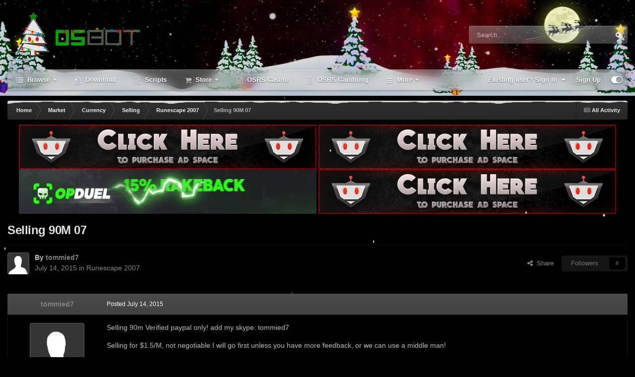

--- FILE ---
content_type: text/html;charset=UTF-8
request_url: https://osbot.org/forum/topic/77436-selling-90m-07/
body_size: 17341
content:
<!DOCTYPE html>
<html id="focus" lang="en-US" dir="ltr" 
data-focus-guest
data-focus-group-id='2'
data-focus-theme-id='22'

data-focus-navigation='dropdown'


data-holiday='christmas'
data-event-fullscreen='snow'
data-focus-picker='scroll'

data-focus-scheme='dark'

data-focus-cookie='22'

data-focus-userlinks='border-left'
data-focus-post='no-margin'
data-focus-post-header='background border-v'
data-focus-post-controls='transparent buttons'
data-focus-blocks='pages'
data-focus-ui="transparent-ficon new-badge guest-alert" data-globaltemplate="4.7.11">
	<head>
		<meta charset="utf-8">
        
		<title>Selling 90M 07 - Runescape 2007 - OSBot :: 2007 OSRS Botting</title>
		
			<!-- Global site tag (gtag.js) - Google Analytics -->
<script async src="https://www.googletagmanager.com/gtag/js?id=UA-146148461-1"></script>
<script>
  window.dataLayer = window.dataLayer || [];
  function gtag(){dataLayer.push(arguments);}
  gtag('js', new Date());

  gtag('config', 'UA-146148461-1');
</script>
		
		
		
		

	<meta name="viewport" content="width=device-width, initial-scale=1">


	
	


	<meta name="twitter:card" content="summary" />




	
		
			
				<meta property="og:title" content="OSBot - OldSchool RuneScape Bot | OSRS Client">
			
		
	

	
		
			
				<meta property="og:type" content="website">
			
		
	

	
		
			
				<meta property="og:url" content="https://osbot.org/forum/">
			
		
	

	
		
			
				<meta name="description" content="OSBot is the most popular botting client for OldSchool Runescape">
			
		
	

	
		
			
				<meta property="og:description" content="Selling 90m Verified paypal only! add my skype: tommied7 Selling for $1.5/M, not negotiable.I will go first unless you have more feedback, or we can use a middle man!">
			
		
	

	
		
			
				<meta property="og:updated_time" content="2015-07-14T23:49:09Z">
			
		
	

	
		
			
				<meta property="og:site_name" content="OSBot - OldSchool RuneScape Bot OSRS Client">
			
		
	

	
		
			
				<meta property="og:locale" content="en_US">
			
		
	

	
		
			
				<meta name="robots" content="index, follow">
			
		
	

	
		
			
				<meta name="keywords" content="max hit calc osrs, sand crab osrs, osrs combat calc, fire giants osrs, osrs client, os bot, wyrms osrs, bogla gold, osbuddy exchange, wyrm osrs, lrug, botting osrs, osrs lookup, osrs, runescape, goldfarm, goldfarming, osbot, bot, botting client, bot client, oldschool runescape, oldschool, rs, rs bot, osrs botrunescape bot,osrs bot,runescape,bot,old-school,07scape,botting,script,rs,osrs,rs3,macro,auto,woodcutter,miner,fisher,gold,cheat,tip,combat,fletcher,runecrafter,crafter,hunter,slayer,smither,cooker,firemaker,farmer">
			
		
	


	
		<link rel="canonical" href="https://osbot.org/forum/topic/77436-selling-90m-07/" />
	





<link rel="manifest" href="https://osbot.org/forum/manifest.webmanifest/">
<meta name="msapplication-config" content="https://osbot.org/forum/browserconfig.xml/">
<meta name="msapplication-starturl" content="/">
<meta name="application-name" content="OSBot :: 2007 OSRS Botting">
<meta name="apple-mobile-web-app-title" content="OSBot :: 2007 OSRS Botting">

	<meta name="theme-color" content="#2c2c2c">










<link rel="preload" href="//osbot.org/forum/applications/core/interface/font/fontawesome-webfont.woff2?v=4.7.0" as="font" crossorigin="anonymous">
		




	<link rel='stylesheet' href='https://osbot.org/forum/uploads/css_built_22/341e4a57816af3ba440d891ca87450ff_framework.css?v=73d626f5b91764170525' media='all'>

	<link rel='stylesheet' href='https://osbot.org/forum/uploads/css_built_22/05e81b71abe4f22d6eb8d1a929494829_responsive.css?v=73d626f5b91764170525' media='all'>

	<link rel='stylesheet' href='https://osbot.org/forum/uploads/css_built_22/90eb5adf50a8c640f633d47fd7eb1778_core.css?v=73d626f5b91764170525' media='all'>

	<link rel='stylesheet' href='https://osbot.org/forum/uploads/css_built_22/5a0da001ccc2200dc5625c3f3934497d_core_responsive.css?v=73d626f5b91764170525' media='all'>

	<link rel='stylesheet' href='https://osbot.org/forum/uploads/css_built_22/f6c2e70b9ca9bb3683a2629adf2a13b9_feedback.css?v=73d626f5b91764170525' media='all'>

	<link rel='stylesheet' href='https://osbot.org/forum/uploads/css_built_22/62e269ced0fdab7e30e026f1d30ae516_forums.css?v=73d626f5b91764170525' media='all'>

	<link rel='stylesheet' href='https://osbot.org/forum/uploads/css_built_22/76e62c573090645fb99a15a363d8620e_forums_responsive.css?v=73d626f5b91764170525' media='all'>

	<link rel='stylesheet' href='https://osbot.org/forum/uploads/css_built_22/ebdea0c6a7dab6d37900b9190d3ac77b_topics.css?v=73d626f5b91764170525' media='all'>





<link rel='stylesheet' href='https://osbot.org/forum/uploads/css_built_22/258adbb6e4f3e83cd3b355f84e3fa002_custom.css?v=73d626f5b91764170525' media='all'>




		
<script type='text/javascript'>
var focusHtml = document.getElementById('focus');
var cookieId = focusHtml.getAttribute('data-focus-cookie');

//	['setting-name', enabled-by-default, has-toggle]
var focusSettings = [
	
 ['sticky-header', 0, 1],
	['mobile-footer', 1, 1],
	['fluid', 0, 1],
	['larger-font-size', 0, 1],
	['sticky-author-panel', 0, 1],
	['sticky-sidebar', 0, 1],
	['flip-sidebar', 0, 1],
	['fullscreen-effect', 1, 1],
	
]; 
for(var i = 0; i < focusSettings.length; i++) {
	var settingName = focusSettings[i][0];
	var isDefault = focusSettings[i][1];
	var allowToggle = focusSettings[i][2];
	if(allowToggle){
		var choice = localStorage.getItem(settingName);
		if( (choice === '1') || (!choice && (isDefault)) ){
			focusHtml.classList.add('enable--' + settingName + '');
		}
	} else if(isDefault){
		focusHtml.classList.add('enable--' + settingName + '');
	}
}

	var loadRandomBackground = function(){
		var randomBackgrounds = [ 1,];
		var randomBackground = randomBackgrounds[Math.floor(Math.random()*randomBackgrounds.length)];
		focusHtml.setAttribute('data-focus-bg', randomBackground);
		focusHtml.setAttribute('data-focus-bg-random', '');
	}


	
		var backgroundChoice = localStorage.getItem('focusBackground-' + cookieId + '') || '1';
		if (backgroundChoice == 'random'){
			loadRandomBackground();
		} else {
			focusHtml.setAttribute('data-focus-bg', '' + backgroundChoice + '');
		}
	

</script>

 
		
		
		

		
 
	</head>
	<body class="ipsApp ipsApp_front ipsJS_none ipsClearfix" data-controller="core.front.core.app"  data-message=""  data-pageapp="forums" data-pagelocation="front" data-pagemodule="forums" data-pagecontroller="topic" data-pageid="77436"   >
		
        

        

		<a href="#ipsLayout_mainArea" class="ipsHide" title="Go to main content on this page" accesskey="m">Jump to content</a>
			
<div class='focus-mobile-search'>
	<div class='focus-mobile-search__close' data-class='display--focus-mobile-search'><i class="fa fa-times" aria-hidden="true"></i></div>
</div>
			<div class="animate-header focus-sticky-header">
				<div class="animate-header__background">
					<div class="animate-header__background-panel animate-header__background-panel--1"></div>
					<div class="animate-header__background-panel animate-header__background-panel--2"></div>
				</div>
				
<ul id='elMobileNav' class='ipsResponsive_hideDesktop' data-controller='core.front.core.mobileNav'>
	
		
			
			
				
				
			
				
				
			
				
				
			
				
					<li id='elMobileBreadcrumb'>
						<a href='https://osbot.org/forum/forum/194-runescape-2007/'>
							<span>Runescape 2007</span>
						</a>
					</li>
				
				
			
				
				
			
		
	
  
	<li class='elMobileNav__home'>
		<a href='https://osbot.org/forum/'><i class="fa fa-home" aria-hidden="true"></i></a>
	</li>
	
	
	<li >
		<a data-action="defaultStream" href='https://osbot.org/forum/discover/'><i class="fa fa-newspaper-o" aria-hidden="true"></i></a>
	</li>

	

	
		<li class='ipsJS_show'>
			<a href='https://osbot.org/forum/search/' data-class='display--focus-mobile-search'><i class='fa fa-search'></i></a>
		</li>
	

	
<li data-focus-editor>
	<a href='#'>
		<i class='fa fa-toggle-on'></i>
	</a>
</li>
<li data-focus-toggle-theme>
	<a href='#'>
		<i class='fa'></i>
	</a>
</li>
  	
	<li data-ipsDrawer data-ipsDrawer-drawerElem='#elMobileDrawer'>
		<a href='#' >
			
			
				
			
			
			
			<i class='fa fa-navicon'></i>
		</a>
	</li>
</ul>
				<div id="ipsLayout_header">
					<header class="focus-header">
						<div class="ipsLayout_container">
							<div class="focus-header-align">
								
<a class='focus-logo' href='https://osbot.org/forum/' accesskey='1'>
	
		
		<span class='focus-logo__image'>
			<img src="https://osbot.org/forum/uploads/monthly_2025_11/osbotlogo.png4.gif.81cc9589e232384a9414888e9f6a200a.gif" alt='OSBot :: 2007 OSRS Botting'>
		</span>
		
			<!-- <span class='focus-logo__text'>
				<span class='focus-logo__name'>Animate</span>
				<span class='focus-logo__slogan'>IPS theme by ipsfocus</span>
			</span> -->
		
	
</a>
								
									<div class="focus-search"></div>
								
							</div>
						</div>
					</header>
					<div class="ipsLayout_container ipsResponsive_showDesktop">
						<div class="focus-nav-bar">
							<div class="ipsLayout_container ipsFlex ipsFlex-jc:between ipsFlex-ai:center">
								<div class="focus-nav">

	<nav  class=' ipsResponsive_showDesktop'>
		<div class='ipsNavBar_primary ipsNavBar_primary--loading ipsLayout_container '>
			<ul data-role="primaryNavBar" class='ipsClearfix'>
				


	
		
		
		<li  id='elNavSecondary_1' data-role="navBarItem" data-navApp="core" data-navExt="CustomItem">
			
			
				<a href="https://osbot.org/forum/"  data-navItem-id="1" >
					Browse<span class='ipsNavBar_active__identifier'></span>
				</a>
			
			
				<ul class='ipsNavBar_secondary ipsHide' data-role='secondaryNavBar'>
					


	
		
		
		<li  id='elNavSecondary_24' data-role="navBarItem" data-navApp="core" data-navExt="CustomItem">
			
			
				<a href="https://osbot.org/forum"  data-navItem-id="24" >
					Home<span class='ipsNavBar_active__identifier'></span>
				</a>
			
			
		</li>
	
	

	
		
		
		<li  id='elNavSecondary_31' data-role="navBarItem" data-navApp="core" data-navExt="CustomItem">
			
			
				<a href="http://osbot.org/api"  data-navItem-id="31" >
					API<span class='ipsNavBar_active__identifier'></span>
				</a>
			
			
		</li>
	
	

	
		
		
		<li  id='elNavSecondary_47' data-role="navBarItem" data-navApp="core" data-navExt="CustomItem">
			
			
				<a href="https://osbot.org/forum/leaderboard/?time=today"  data-navItem-id="47" >
					Leaderboard<span class='ipsNavBar_active__identifier'></span>
				</a>
			
			
		</li>
	
	

	
	

	
		
		
		<li  id='elNavSecondary_27' data-role="navBarItem" data-navApp="core" data-navExt="StaffDirectory">
			
			
				<a href="https://osbot.org/forum/staff/"  data-navItem-id="27" >
					Staff<span class='ipsNavBar_active__identifier'></span>
				</a>
			
			
		</li>
	
	

					<li class='ipsHide' id='elNavigationMore_1' data-role='navMore'>
						<a href='#' data-ipsMenu data-ipsMenu-appendTo='#elNavigationMore_1' id='elNavigationMore_1_dropdown'>More <i class='fa fa-caret-down'></i></a>
						<ul class='ipsHide ipsMenu ipsMenu_auto' id='elNavigationMore_1_dropdown_menu' data-role='moreDropdown'></ul>
					</li>
				</ul>
			
		</li>
	
	

	
		
		
		<li  id='elNavSecondary_33' data-role="navBarItem" data-navApp="core" data-navExt="CustomItem">
			
			
				<a href="https://osbot.org/mvc/get"  data-navItem-id="33" >
					Download<span class='ipsNavBar_active__identifier'></span>
				</a>
			
			
		</li>
	
	

	
		
		
		<li  id='elNavSecondary_45' data-role="navBarItem" data-navApp="core" data-navExt="CustomItem">
			
			
				<a href="https://osbot.org/mvc/sdn2/scripts/"  data-navItem-id="45" >
					Scripts<span class='ipsNavBar_active__identifier'></span>
				</a>
			
			
		</li>
	
	

	
		
		
		<li  id='elNavSecondary_9' data-role="navBarItem" data-navApp="nexus" data-navExt="Store">
			
			
				<a href="https://osbot.org/forum/store/"  data-navItem-id="9" >
					Store<span class='ipsNavBar_active__identifier'></span>
				</a>
			
			
				<ul class='ipsNavBar_secondary ipsHide' data-role='secondaryNavBar'>
					


	
	

	
	

	
	

	
	

					<li class='ipsHide' id='elNavigationMore_9' data-role='navMore'>
						<a href='#' data-ipsMenu data-ipsMenu-appendTo='#elNavigationMore_9' id='elNavigationMore_9_dropdown'>More <i class='fa fa-caret-down'></i></a>
						<ul class='ipsHide ipsMenu ipsMenu_auto' id='elNavigationMore_9_dropdown_menu' data-role='moreDropdown'></ul>
					</li>
				</ul>
			
		</li>
	
	

	
		
		
		<li  id='elNavSecondary_60' data-role="navBarItem" data-navApp="core" data-navExt="CustomItem">
			
			
				<a href="https://opduel.com/?r=maldesto" target='_blank' rel="noopener" data-navItem-id="60" >
					OSRS Casino<span class='ipsNavBar_active__identifier'></span>
				</a>
			
			
		</li>
	
	

	
		
		
		<li  id='elNavSecondary_61' data-role="navBarItem" data-navApp="core" data-navExt="CustomItem">
			
			
				<a href="https://runehall.com/a/OSBOT1" target='_blank' rel="noopener" data-navItem-id="61" >
					OSRS Gambling<span class='ipsNavBar_active__identifier'></span>
				</a>
			
			
		</li>
	
	

	
		
		
		<li  id='elNavSecondary_52' data-role="navBarItem" data-navApp="core" data-navExt="CustomItem">
			
			
				<a href="https://discord.com/invite/dumFZaM" target='_blank' rel="noopener" data-navItem-id="52" >
					Discord<span class='ipsNavBar_active__identifier'></span>
				</a>
			
			
		</li>
	
	

	
		
		
		<li  id='elNavSecondary_55' data-role="navBarItem" data-navApp="core" data-navExt="Search">
			
			
				<a href="https://osbot.org/forum/search/"  data-navItem-id="55" >
					Search<span class='ipsNavBar_active__identifier'></span>
				</a>
			
			
				<ul class='ipsNavBar_secondary ipsHide' data-role='secondaryNavBar'>
					


	
		
		
		<li  id='elNavSecondary_49' data-role="navBarItem" data-navApp="core" data-navExt="CustomItem">
			
			
				<a href="https://osbot.org/forum/topic/64221-rules/"  data-navItem-id="49" >
					Rules<span class='ipsNavBar_active__identifier'></span>
				</a>
			
			
		</li>
	
	

	
		
		
		<li  id='elNavSecondary_48' data-role="navBarItem" data-navApp="feedback" data-navExt="Feedback">
			
			
				<a href="https://osbot.org/forum/feedback/"  data-navItem-id="48" >
					Feedback<span class='ipsNavBar_active__identifier'></span>
				</a>
			
			
		</li>
	
	

	
		
		
		<li  id='elNavSecondary_50' data-role="navBarItem" data-navApp="core" data-navExt="CustomItem">
			
			
				<a href="https://osbot.org/forum/topic/50019-understanding-the-forum-ranks/" target='_blank' rel="noopener" data-navItem-id="50" >
					Forum Ranks<span class='ipsNavBar_active__identifier'></span>
				</a>
			
			
		</li>
	
	

					<li class='ipsHide' id='elNavigationMore_55' data-role='navMore'>
						<a href='#' data-ipsMenu data-ipsMenu-appendTo='#elNavigationMore_55' id='elNavigationMore_55_dropdown'>More <i class='fa fa-caret-down'></i></a>
						<ul class='ipsHide ipsMenu ipsMenu_auto' id='elNavigationMore_55_dropdown_menu' data-role='moreDropdown'></ul>
					</li>
				</ul>
			
		</li>
	
	

	
	

	
	

	
		
		
		<li  id='elNavSecondary_58' data-role="navBarItem" data-navApp="nexus" data-navExt="Gifts">
			
			
				<a href="https://osbot.org/forum/store/gift-cards/"  data-navItem-id="58" >
					Gift Cards<span class='ipsNavBar_active__identifier'></span>
				</a>
			
			
		</li>
	
	

				
				<li class="focus-nav__more focus-nav__more--hidden">
					<a href="#"> More <span class='ipsNavBar_active__identifier'></span></a>
					<ul class='ipsNavBar_secondary'></ul>
				</li>
				
			</ul>
			

	<div id="elSearchWrapper">
		<div id='elSearch' data-controller="core.front.core.quickSearch">
			<form accept-charset='utf-8' action='//osbot.org/forum/search/?do=quicksearch' method='post'>
                <input type='search' id='elSearchField' placeholder='Search...' name='q' autocomplete='off' aria-label='Search'>
                <details class='cSearchFilter'>
                    <summary class='cSearchFilter__text'></summary>
                    <ul class='cSearchFilter__menu'>
                        
                        <li><label><input type="radio" name="type" value="all" ><span class='cSearchFilter__menuText'>Everywhere</span></label></li>
                        
                            
                                <li><label><input type="radio" name="type" value='contextual_{&quot;type&quot;:&quot;forums_topic&quot;,&quot;nodes&quot;:194}' checked><span class='cSearchFilter__menuText'>This Forum</span></label></li>
                            
                                <li><label><input type="radio" name="type" value='contextual_{&quot;type&quot;:&quot;forums_topic&quot;,&quot;item&quot;:77436}' checked><span class='cSearchFilter__menuText'>This Topic</span></label></li>
                            
                        
                        
                            <li><label><input type="radio" name="type" value="core_statuses_status"><span class='cSearchFilter__menuText'>Status Updates</span></label></li>
                        
                            <li><label><input type="radio" name="type" value="forums_topic"><span class='cSearchFilter__menuText'>Topics</span></label></li>
                        
                            <li><label><input type="radio" name="type" value="nexus_package_item"><span class='cSearchFilter__menuText'>Products</span></label></li>
                        
                            <li><label><input type="radio" name="type" value="cms_pages_pageitem"><span class='cSearchFilter__menuText'>Pages</span></label></li>
                        
                            <li><label><input type="radio" name="type" value="core_members"><span class='cSearchFilter__menuText'>Members</span></label></li>
                        
                    </ul>
                </details>
				<button class='cSearchSubmit' type="submit" aria-label='Search'><i class="fa fa-search"></i></button>
			</form>
		</div>
	</div>

		</div>
	</nav>
</div>
								
									<div class="focus-user">

	<ul id="elUserNav" class="ipsList_inline cSignedOut ipsResponsive_showDesktop">
		
		
		
		
			
				
	


	<li class='cUserNav_icon ipsHide' id='elCart_container'></li>
	<li class='elUserNav_sep ipsHide' id='elCart_sep'></li>

<li id="elSignInLink">
					<a href="https://osbot.org/forum/login/" data-ipsmenu-closeonclick="false" data-ipsmenu id="elUserSignIn">
						Existing user? Sign In  <i class="fa fa-caret-down"></i>
					</a>
					
<div id='elUserSignIn_menu' class='ipsMenu ipsMenu_auto ipsHide'>
	<form accept-charset='utf-8' method='post' action='https://osbot.org/forum/login/'>
		<input type="hidden" name="csrfKey" value="07de5e6773e179fd62021351d6e4b8af">
		<input type="hidden" name="ref" value="aHR0cHM6Ly9vc2JvdC5vcmcvZm9ydW0vdG9waWMvNzc0MzYtc2VsbGluZy05MG0tMDcv">
		<div data-role="loginForm">
			
			
			
				
<div class="ipsPad ipsForm ipsForm_vertical">
	<h4 class="ipsType_sectionHead">Sign In</h4>
	<br><br>
	<ul class='ipsList_reset'>
		<li class="ipsFieldRow ipsFieldRow_noLabel ipsFieldRow_fullWidth">
			
			
				<input type="text" placeholder="Display Name or Email Address" name="auth" autocomplete="email">
			
		</li>
		<li class="ipsFieldRow ipsFieldRow_noLabel ipsFieldRow_fullWidth">
			<input type="password" placeholder="Password" name="password" autocomplete="current-password">
		</li>
		<li class="ipsFieldRow ipsFieldRow_checkbox ipsClearfix">
			<span class="ipsCustomInput">
				<input type="checkbox" name="remember_me" id="remember_me_checkbox" value="1" checked aria-checked="true">
				<span></span>
			</span>
			<div class="ipsFieldRow_content">
				<label class="ipsFieldRow_label" for="remember_me_checkbox">Remember me</label>
				<span class="ipsFieldRow_desc">Not recommended on shared computers</span>
			</div>
		</li>
		<li class="ipsFieldRow ipsFieldRow_fullWidth">
			<button type="submit" name="_processLogin" value="usernamepassword" class="ipsButton ipsButton_primary ipsButton_small" id="elSignIn_submit">Sign In</button>
			
				<p class="ipsType_right ipsType_small">
					
						<a href='https://osbot.org/forum/lostpassword/' data-ipsDialog data-ipsDialog-title='Forgot your password?'>
					
					Forgot your password?</a>
				</p>
			
		</li>
	</ul>
</div>
			
		</div>
	</form>
</div>
				</li>
			
		
		
			<li>
				
					<a href="https://osbot.org/forum/register/" data-ipsdialog data-ipsdialog-size="narrow" data-ipsdialog-title="Sign Up"  id="elRegisterButton">Sign Up</a>
				
			</li>
		
		
<li class='elUserNav_sep'></li>
<li class='cUserNav_icon ipsJS_show' data-focus-editor>
	<a href='#' data-ipsTooltip>
		<i class='fa fa-toggle-on'></i>
	</a>
</li>
<li class='cUserNav_icon ipsJS_show' data-focus-toggle-theme>
	<a href='#' data-ipsTooltip>
		<i class='fa'></i>
	</a>
</li>

 
	</ul>
</div>
								
							</div>
						</div>
					</div>
				</div>
			</div>
		<main id="ipsLayout_body" class="ipsLayout_container">
			<div class="focus-content">
				<div class="focus-content-padding">
					<div id="ipsLayout_contentArea">
						<div class="focus-precontent">
							<div class="focus-breadcrumb">
								
<nav class='ipsBreadcrumb ipsBreadcrumb_top ipsFaded_withHover'>
	

	<ul class='ipsList_inline ipsPos_right'>
		
		<li >
			<a data-action="defaultStream" class='ipsType_light '  href='https://osbot.org/forum/discover/'><i class="fa fa-newspaper-o" aria-hidden="true"></i> <span>All Activity</span></a>
		</li>
		
	</ul>

	<ul data-role="breadcrumbList">
		<li>
			<a title="Home" href='https://osbot.org/forum/'>
				<span>Home <i class='fa fa-angle-right'></i></span>
			</a>
		</li>
		
		
			<li>
				
					<a href='https://osbot.org/forum/forum/27-market/'>
						<span>Market <i class='fa fa-angle-right' aria-hidden="true"></i></span>
					</a>
				
			</li>
		
			<li>
				
					<a href='https://osbot.org/forum/forum/29-currency/'>
						<span>Currency <i class='fa fa-angle-right' aria-hidden="true"></i></span>
					</a>
				
			</li>
		
			<li>
				
					<a href='https://osbot.org/forum/forum/44-selling/'>
						<span>Selling <i class='fa fa-angle-right' aria-hidden="true"></i></span>
					</a>
				
			</li>
		
			<li>
				
					<a href='https://osbot.org/forum/forum/194-runescape-2007/'>
						<span>Runescape 2007 <i class='fa fa-angle-right' aria-hidden="true"></i></span>
					</a>
				
			</li>
		
			<li>
				
					Selling 90M 07
				
			</li>
		
	</ul>
</nav>
								

							</div>
						</div>
						





						<div id="ipsLayout_contentWrapper">
							
							<div id="ipsLayout_mainArea">
								<div style="text-align: center">
  <divx style="display: inline-block">
    <red>
    <a alt="runescape gambling" aria-label="runescape gambling" aria-labelledby="runescape gambling" aria-describedby="runescape gambling"  href="https://discord.com/invite/dumFZaM">
        <img height=90 width=600 alt="runescape gambling" aria-label="runescape gambling" aria-labelledby="runescape gambling" aria-describedby="runescape gambling" src="https://i.imgur.com/RCVJUDz.png">
      </a>
    </red>
    <red>
      <a alt="csgo" aria-label="fcsgo" aria-labelledby="csgo" aria-describedby="csgo"  href="https://discord.com/invite/dumFZaM">
        <img height=90 width=600 alt="csgo" aria-label="csgo" aria-labelledby="inferno cape" aria-describedby="csgo" src="https://i.imgur.com/RCVJUDz.png">
      </a>
    </red>
    <red>
      <a alt="runescape gambling" aria-label="runescape gambling" aria-labelledby="runescape gambling" aria-describedby="runescape gambling"  href="https://opduel.com?r=maldesto">
        <img height=90 width=600 alt="runescape gambling" aria-label="runescape gambling" aria-labelledby="runescape gambling" aria-describedby="runescape gambling" src="https://i.imgur.com/RejUcSC.gif">
      </a>
    </red>
    <red>
      <a alt="runescape gambling" aria-label="runescape gambling" aria-labelledby="runescape gambling" aria-describedby="runescape gambling"  href="https://discord.com/invite/dumFZaM">
        <img height=90 width=600 alt="runescape gambling" aria-label="runescape gambling" aria-labelledby="runescape gambling" aria-describedby="runescape gambling" src="https://i.imgur.com/RCVJUDz.png">
      </a>
    </red>
  </divx>
</div>
 
								
								
								
								

	




								


<antiblock style="background: transparent; box-shadow: unset" class="ipsPageHeader ipsResponsive_pull ipsBox ipsPadding sm:ipsPadding:half ipsMargin_bottom">
		
	
	<div class="ipsFlex ipsFlex-ai:center ipsFlex-fw:wrap ipsGap:4">
		<div class="ipsFlex-flex:11">
			<h1 class="ipsType_pageTitle ipsContained_container">
				

				
				
					<span class="ipsType_break ipsContained">
						<span>Selling 90M 07</span>
					</span>
				
			</h1>
			
			
		</div>
		
	</div>
	<hr class="ipsHr">
	<div class="ipsPageHeader__meta ipsFlex ipsFlex-jc:between ipsFlex-ai:center ipsFlex-fw:wrap ipsGap:3">
		<div class="ipsFlex-flex:11">
			<div class="ipsPhotoPanel ipsPhotoPanel_mini ipsPhotoPanel_notPhone ipsClearfix">
				


	<a href="https://osbot.org/forum/profile/98717-tommied7/" rel="nofollow" data-ipsHover data-ipsHover-width="370" data-ipsHover-target="https://osbot.org/forum/profile/98717-tommied7/?do=hovercard" class="ipsUserPhoto ipsUserPhoto_mini" title="Go to tommied7's profile">
		<img src='https://osbot.org/forum/uploads/set_resources_22/84c1e40ea0e759e3f1505eb1788ddf3c_default_photo.png' alt='tommied7' loading="lazy">
	</a>

				<div>
					<p class="ipsType_reset ipsType_blendLinks">
						<span class="ipsType_normal">
						
							<strong>By 


<a href='https://osbot.org/forum/profile/98717-tommied7/' rel="nofollow" data-ipsHover data-ipsHover-width='370' data-ipsHover-target='https://osbot.org/forum/profile/98717-tommied7/?do=hovercard&amp;referrer=https%253A%252F%252Fosbot.org%252Fforum%252Ftopic%252F77436-selling-90m-07%252F' title="Go to tommied7's profile" class="ipsType_break"><span style='color: grey'>tommied7</span></a></strong><br>
							<span class="ipsType_light"><time datetime='2015-07-14T23:13:44Z' title='07/14/15 11:13  PM' data-short='10 yr'>July 14, 2015</time> in <a href="https://osbot.org/forum/forum/194-runescape-2007/">Runescape 2007</a></span>
						
						</span>
					</p>
				</div>
			</div>
		</div>
		
			<div class="ipsFlex-flex:01 ipsResponsive_hidePhone">
				<div class="ipsShareLinks">
					
						


    <a href='#elShareItem_387338898_menu' id='elShareItem_387338898' data-ipsMenu class='ipsShareButton ipsButton ipsButton_verySmall ipsButton_link ipsButton_link--light'>
        <span><i class='fa fa-share-alt'></i></span> &nbsp;Share
    </a>

    <div class='ipsPadding ipsMenu ipsMenu_normal ipsHide' id='elShareItem_387338898_menu' data-controller="core.front.core.sharelink">
        
        
        <span data-ipsCopy data-ipsCopy-flashmessage>
            <a href="https://osbot.org/forum/topic/77436-selling-90m-07/" class="ipsButton ipsButton_light ipsButton_small ipsButton_fullWidth" data-role="copyButton" data-clipboard-text="https://osbot.org/forum/topic/77436-selling-90m-07/" data-ipstooltip title='Copy Link to Clipboard'><i class="fa fa-clone"></i> https://osbot.org/forum/topic/77436-selling-90m-07/</a>
        </span>
        <ul class='ipsShareLinks ipsMargin_top:half'>
            
                <li>
<a href="https://x.com/share?url=https%3A%2F%2Fosbot.org%2Fforum%2Ftopic%2F77436-selling-90m-07%2F" class="cShareLink cShareLink_x" target="_blank" data-role="shareLink" title='Share on X' data-ipsTooltip rel='nofollow noopener'>
    <i class="fa fa-x"></i>
</a></li>
            
                <li>
<a href="https://www.facebook.com/sharer/sharer.php?u=https%3A%2F%2Fosbot.org%2Fforum%2Ftopic%2F77436-selling-90m-07%2F" class="cShareLink cShareLink_facebook" target="_blank" data-role="shareLink" title='Share on Facebook' data-ipsTooltip rel='noopener nofollow'>
	<i class="fa fa-facebook"></i>
</a></li>
            
                <li>
<a href="https://www.reddit.com/submit?url=https%3A%2F%2Fosbot.org%2Fforum%2Ftopic%2F77436-selling-90m-07%2F&amp;title=Selling+90M+07" rel="nofollow noopener" class="cShareLink cShareLink_reddit" target="_blank" title='Share on Reddit' data-ipsTooltip>
	<i class="fa fa-reddit"></i>
</a></li>
            
                <li>
<a href="https://pinterest.com/pin/create/button/?url=https://osbot.org/forum/topic/77436-selling-90m-07/&amp;media=" class="cShareLink cShareLink_pinterest" rel="nofollow noopener" target="_blank" data-role="shareLink" title='Share on Pinterest' data-ipsTooltip>
	<i class="fa fa-pinterest"></i>
</a></li>
            
        </ul>
        
            <hr class='ipsHr'>
            <button class='ipsHide ipsButton ipsButton_verySmall ipsButton_light ipsButton_fullWidth ipsMargin_top:half' data-controller='core.front.core.webshare' data-role='webShare' data-webShareTitle='Selling 90M 07' data-webShareText='Selling 90M 07' data-webShareUrl='https://osbot.org/forum/topic/77436-selling-90m-07/'>More sharing options...</button>
        
    </div>

					
					



					

<div data-followApp='forums' data-followArea='topic' data-followID='77436' data-controller='core.front.core.followButton'>
	

	<a href='https://osbot.org/forum/login/' rel="nofollow" class="ipsFollow ipsPos_middle ipsButton ipsButton_light ipsButton_verySmall ipsButton_disabled" data-role="followButton" data-ipsTooltip title='Sign in to follow this'>
		<span>Followers</span>
		<span class='ipsCommentCount'>0</span>
	</a>

</div>
				</div>
			</div>
					
	</div>
	
	
</antiblock>








<div class="ipsClearfix">
	<ul class="ipsToolList ipsToolList_horizontal ipsClearfix ipsSpacer_both ipsResponsive_hidePhone">
		
		
		
	</ul>
</div>

<antiblock id="comments" data-controller="core.front.core.commentFeed,forums.front.topic.view, core.front.core.ignoredComments"  data-baseurl="https://osbot.org/forum/topic/77436-selling-90m-07/" data-lastpage data-feedid="topic-77436" class="cTopic ipsClear ipsSpacer_top">
	
			
	

	

<div data-controller='core.front.core.recommendedComments' data-url='https://osbot.org/forum/topic/77436-selling-90m-07/?recommended=comments' class='ipsRecommendedComments ipsHide'>
	<div data-role="recommendedComments">
		<h2 class='ipsType_sectionHead ipsType_large ipsType_bold ipsMargin_bottom'>Recommended Posts</h2>
		
	</div>
</div>
	
	<div id="elPostFeed" data-role="commentFeed" data-controller="core.front.core.moderation" >
		<form action="https://osbot.org/forum/topic/77436-selling-90m-07/?csrfKey=07de5e6773e179fd62021351d6e4b8af&amp;do=multimodComment" method="post" data-ipspageaction data-role="moderationTools">
			
			
				

					

					
					



<a id="comment-858426"></a>
<article  id="elComment_858426" class="cPost ipsBox ipsResponsive_pull  ipsComment  ipsComment_parent ipsClearfix ipsClear ipsColumns ipsColumns_noSpacing ipsColumns_collapsePhone    ">
	

	

	<div class="cAuthorPane_mobile ipsResponsive_showPhone">
		<div class="cAuthorPane_photo">
			<div class="cAuthorPane_photoWrap">
				


	<a href="https://osbot.org/forum/profile/98717-tommied7/" rel="nofollow" data-ipsHover data-ipsHover-width="370" data-ipsHover-target="https://osbot.org/forum/profile/98717-tommied7/?do=hovercard" class="ipsUserPhoto ipsUserPhoto_large" title="Go to tommied7's profile">
		<img src='https://osbot.org/forum/uploads/set_resources_22/84c1e40ea0e759e3f1505eb1788ddf3c_default_photo.png' alt='tommied7' loading="lazy">
	</a>

				
				
					<a href="https://osbot.org/forum/profile/98717-tommied7/badges/" rel="nofollow">
						
<img src='https://osbot.org/forum/uploads/set_resources_22/84c1e40ea0e759e3f1505eb1788ddf3c_default_rank.png' loading="lazy" alt="Black Poster" class="cAuthorPane_badge cAuthorPane_badge--rank ipsOutline ipsOutline:2px" data-ipsTooltip title="Rank: Black Poster (5/10)">
					</a>
				
			</div>
		</div>
		<div class="cAuthorPane_content">
			<h3 class="ipsType_sectionHead cAuthorPane_author ipsType_break ipsType_blendLinks ipsFlex ipsFlex-ai:center">
				


<a href='https://osbot.org/forum/profile/98717-tommied7/' rel="nofollow" data-ipsHover data-ipsHover-width='370' data-ipsHover-target='https://osbot.org/forum/profile/98717-tommied7/?do=hovercard&amp;referrer=https%253A%252F%252Fosbot.org%252Fforum%252Ftopic%252F77436-selling-90m-07%252F' title="Go to tommied7's profile" class="ipsType_break"><span style='color: grey'>tommied7</span></a>
			</h3>
			<div class="ipsType_light ipsType_reset">
				<a href="https://osbot.org/forum/topic/77436-selling-90m-07/?do=findComment&amp;comment=858426" rel="nofollow" class="ipsType_blendLinks">Posted <time datetime='2015-07-14T23:13:44Z' title='07/14/15 11:13  PM' data-short='10 yr'>July 14, 2015</time></a>
				
			</div>
		</div>
	</div>
	<aside class="ipsComment_author cAuthorPane ipsColumn ipsColumn_medium ipsResponsive_hidePhone">
		<h3 class="ipsType_sectionHead cAuthorPane_author ipsType_blendLinks ipsType_break">
          <strong>
            


<a href='https://osbot.org/forum/profile/98717-tommied7/' rel="nofollow" data-ipsHover data-ipsHover-width='370' data-ipsHover-target='https://osbot.org/forum/profile/98717-tommied7/?do=hovercard&amp;referrer=https%253A%252F%252Fosbot.org%252Fforum%252Ftopic%252F77436-selling-90m-07%252F' title="Go to tommied7's profile" class="ipsType_break"><span style='color: grey'>tommied7</span></a>
          </strong>
			
		</h3>
		<ul class="cAuthorPane_info ipsList_reset">
			<li data-role="photo" class="cAuthorPane_photo">
				<div class="cAuthorPane_photoWrap">
					


	<a href="https://osbot.org/forum/profile/98717-tommied7/" rel="nofollow" data-ipsHover data-ipsHover-width="370" data-ipsHover-target="https://osbot.org/forum/profile/98717-tommied7/?do=hovercard" class="ipsUserPhoto ipsUserPhoto_large" title="Go to tommied7's profile">
		<img src='https://osbot.org/forum/uploads/set_resources_22/84c1e40ea0e759e3f1505eb1788ddf3c_default_photo.png' alt='tommied7' loading="lazy">
	</a>

					
					
						
<img src='https://osbot.org/forum/uploads/set_resources_22/84c1e40ea0e759e3f1505eb1788ddf3c_default_rank.png' loading="lazy" alt="Black Poster" class="cAuthorPane_badge cAuthorPane_badge--rank ipsOutline ipsOutline:2px" data-ipsTooltip title="Rank: Black Poster (5/10)">
					
				</div>
			</li>
			
				<li data-role="group"><span style='color: grey'>Members</span></li>
				
          		
                	
          		
                	
          		
                	
          		
                	
          		
                	
          		
                	
          		
                	
          		
                	
          		
                	
          		
                	
          		
                	
          		
                	
          		
                	
          		
                	
          		
                	
          		
                	
          		
                	
          				
                	
          		
                	
          		
                	
          		
                	
          		
                	
          		
                	
          		
                	
          		
                	
          		
                	
          		
                	
          		
                	
          		
                	
          		
                	
          		
                	
          		
                	
          		
                	
          		
                	
          		
                	
          		
                	
          		
                	
          		
                	
          		
                	
          		
			
			
				<li data-role="stats" class="ipsMargin_top">
					<ul class="ipsList_reset ipsType_light ipsFlex ipsFlex-ai:center ipsFlex-jc:center ipsGap_row:2 cAuthorPane_stats">
						<li>
							
								<a href="https://osbot.org/forum/profile/98717-tommied7/content/" rel="nofollow" title="437 posts" data-ipstooltip class="ipsType_blendLinks">
							
								<i class="fa fa-comment"></i> 437
							
								</a>
							
						</li>
						
					</ul>
				</li>
			
			
				

			
		



<div class='cAuthorPaneFeedbackBlock ipsBox ipsSpacer_both'>
	<a href="https://osbot.org/forum/profile/98717-tommied7/?tab=node_feedback_Feedback">
		<div class='cAuthorPaneFeedback ipsPad_half cAuthorPaneFeedback_positive'>
			<h2 class='ipsType_minorHeading ipsResponsive_hidePhone'>Trader Feedback</h2>
			<div class='cAuthorPaneFeedbackScore'>
				<span data-ipsTooltip title="Positive"><i class="fa cFeedbackIcon_positive"></i> 62</span>
				<span data-ipsTooltip title="Neutral"><i class="fa cFeedbackIcon_neutral"></i> 0</span>
				<span data-ipsTooltip title="Negative"><i class="fa cFeedbackIcon_negative"></i> 0</span>
			</div>
			<span class='ipsType_minorHeading'><span class='ipsResponsive_hidePhone'>Total Rating </span>100%</span>
		</div>
	</a>
</div>
</ul>
	</aside>
	<div class="ipsColumn ipsColumn_fluid ipsMargin:none">
		

<div id='comment-858426_wrap' data-controller='core.front.core.comment' data-commentApp='forums' data-commentType='forums' data-commentID="858426" data-quoteData='{&quot;userid&quot;:98717,&quot;username&quot;:&quot;tommied7&quot;,&quot;timestamp&quot;:1436915624,&quot;contentapp&quot;:&quot;forums&quot;,&quot;contenttype&quot;:&quot;forums&quot;,&quot;contentid&quot;:77436,&quot;contentclass&quot;:&quot;forums_Topic&quot;,&quot;contentcommentid&quot;:858426}' class='ipsComment_content ipsType_medium'>

	<div class='ipsComment_meta ipsType_light ipsFlex ipsFlex-ai:center ipsFlex-jc:between ipsFlex-fd:row-reverse'>
		<div class='ipsType_light ipsType_reset ipsType_blendLinks ipsComment_toolWrap'>
			<div class='ipsResponsive_hidePhone ipsComment_badges'>
				<ul class='ipsList_reset ipsFlex ipsFlex-jc:end ipsFlex-fw:wrap ipsGap:2 ipsGap_row:1'>
					
					
					
					
					
				</ul>
			</div>
			<ul class='ipsList_reset ipsComment_tools'>
				<li>
					<a href='#elControls_858426_menu' class='ipsComment_ellipsis' id='elControls_858426' title='More options...' data-ipsMenu data-ipsMenu-appendTo='#comment-858426_wrap'><i class='fa fa-ellipsis-h'></i></a>
					<ul id='elControls_858426_menu' class='ipsMenu ipsMenu_narrow ipsHide'>
						
						
                        
						
						
						
							
								
							
							
							
							
							
							
						
					</ul>
				</li>
				
			</ul>
		</div>

		<div class='ipsType_reset ipsResponsive_hidePhone'>
		   
		   Posted <time datetime='2015-07-14T23:13:44Z' title='07/14/15 11:13  PM' data-short='10 yr'>July 14, 2015</time>
		   
			
			<span class='ipsResponsive_hidePhone'>
				
				
			</span>
		</div>
	</div>

	

    

	<div class='cPost_contentWrap'>
		
		<div data-role='commentContent' class='ipsType_normal ipsType_richText ipsPadding_bottom ipsContained' data-controller='core.front.core.lightboxedImages'>
			<p>Selling 90m Verified paypal only! add my skype: tommied7</p>
<p>Selling for $1.5/M, not negotiable.I will go first unless you have more feedback, or we can use a middle man!</p>


			
		</div>

		

		
			

		
	</div>

	
    
</div>
	</div>
</article>

					
					
					
				

					

					
					



<a id="comment-858436"></a>
<article  id="elComment_858436" class="cPost ipsBox ipsResponsive_pull  ipsComment  ipsComment_parent ipsClearfix ipsClear ipsColumns ipsColumns_noSpacing ipsColumns_collapsePhone    ">
	

	

	<div class="cAuthorPane_mobile ipsResponsive_showPhone">
		<div class="cAuthorPane_photo">
			<div class="cAuthorPane_photoWrap">
				


	<a href="https://osbot.org/forum/profile/81965-nike/" rel="nofollow" data-ipsHover data-ipsHover-width="370" data-ipsHover-target="https://osbot.org/forum/profile/81965-nike/?do=hovercard" class="ipsUserPhoto ipsUserPhoto_large" title="Go to Nike's profile">
		<img src='https://osbot.org/forum/uploads/profile/photo-thumb-81965.png' alt='Nike' loading="lazy">
	</a>

				
				
					<a href="https://osbot.org/forum/profile/81965-nike/badges/" rel="nofollow">
						
<img src='https://osbot.org/forum/uploads/set_resources_22/84c1e40ea0e759e3f1505eb1788ddf3c_default_rank.png' loading="lazy" alt="Adamantite Poster" class="cAuthorPane_badge cAuthorPane_badge--rank ipsOutline ipsOutline:2px" data-ipsTooltip title="Rank: Adamantite Poster (7/10)">
					</a>
				
			</div>
		</div>
		<div class="cAuthorPane_content">
			<h3 class="ipsType_sectionHead cAuthorPane_author ipsType_break ipsType_blendLinks ipsFlex ipsFlex-ai:center">
				


<a href='https://osbot.org/forum/profile/81965-nike/' rel="nofollow" data-ipsHover data-ipsHover-width='370' data-ipsHover-target='https://osbot.org/forum/profile/81965-nike/?do=hovercard&amp;referrer=https%253A%252F%252Fosbot.org%252Fforum%252Ftopic%252F77436-selling-90m-07%252F' title="Go to Nike's profile" class="ipsType_break"><span style='color: grey'>Nike</span></a>
			</h3>
			<div class="ipsType_light ipsType_reset">
				<a href="https://osbot.org/forum/topic/77436-selling-90m-07/?do=findComment&amp;comment=858436" rel="nofollow" class="ipsType_blendLinks">Posted <time datetime='2015-07-14T23:26:40Z' title='07/14/15 11:26  PM' data-short='10 yr'>July 14, 2015</time></a>
				
			</div>
		</div>
	</div>
	<aside class="ipsComment_author cAuthorPane ipsColumn ipsColumn_medium ipsResponsive_hidePhone">
		<h3 class="ipsType_sectionHead cAuthorPane_author ipsType_blendLinks ipsType_break">
          <strong>
            


<a href='https://osbot.org/forum/profile/81965-nike/' rel="nofollow" data-ipsHover data-ipsHover-width='370' data-ipsHover-target='https://osbot.org/forum/profile/81965-nike/?do=hovercard&amp;referrer=https%253A%252F%252Fosbot.org%252Fforum%252Ftopic%252F77436-selling-90m-07%252F' title="Go to Nike's profile" class="ipsType_break"><span style='color: grey'>Nike</span></a>
          </strong>
			
		</h3>
		<ul class="cAuthorPane_info ipsList_reset">
			<li data-role="photo" class="cAuthorPane_photo">
				<div class="cAuthorPane_photoWrap">
					


	<a href="https://osbot.org/forum/profile/81965-nike/" rel="nofollow" data-ipsHover data-ipsHover-width="370" data-ipsHover-target="https://osbot.org/forum/profile/81965-nike/?do=hovercard" class="ipsUserPhoto ipsUserPhoto_large" title="Go to Nike's profile">
		<img src='https://osbot.org/forum/uploads/profile/photo-thumb-81965.png' alt='Nike' loading="lazy">
	</a>

					
					
						
<img src='https://osbot.org/forum/uploads/set_resources_22/84c1e40ea0e759e3f1505eb1788ddf3c_default_rank.png' loading="lazy" alt="Adamantite Poster" class="cAuthorPane_badge cAuthorPane_badge--rank ipsOutline ipsOutline:2px" data-ipsTooltip title="Rank: Adamantite Poster (7/10)">
					
				</div>
			</li>
			
				<li data-role="group"><span style='color: grey'>Members</span></li>
				
          		
                	
          		
                	
          		
                	
          		
                	
          		
                	
          		
                	
          		
                	
          		
                	
          		
                	
          		
                	
          		
                	
          		
                	
          		
                	
          		
                	
          		
                	
          		
                	
          		
                	
          				
                	
          		
                	
          		
                	
          		
                	
          		
                	
          		
                	
          		
                	
          		
                	
          		
                	
          		
                	
          		
                	
          		
                	
          		
                	
          		
                	
          		
                	
          		
                	
          		
                	
          		
                	
          		
                	
          		
                	
          		
                	
          		
                	
          		
			
			
				<li data-role="stats" class="ipsMargin_top">
					<ul class="ipsList_reset ipsType_light ipsFlex ipsFlex-ai:center ipsFlex-jc:center ipsGap_row:2 cAuthorPane_stats">
						<li>
							
								<a href="https://osbot.org/forum/profile/81965-nike/content/" rel="nofollow" title="1457 posts" data-ipstooltip class="ipsType_blendLinks">
							
								<i class="fa fa-comment"></i> 1.5k
							
								</a>
							
						</li>
						
					</ul>
				</li>
			
			
				

	
	<li data-role='custom-field' class='ipsResponsive_hidePhone ipsType_break'>
		
<span class='ft'>Location:</span><span class='fc'>Skype Me Bored..</span>
	</li>
	

			
		



<div class='cAuthorPaneFeedbackBlock ipsBox ipsSpacer_both'>
	<a href="https://osbot.org/forum/profile/81965-nike/?tab=node_feedback_Feedback">
		<div class='cAuthorPaneFeedback ipsPad_half cAuthorPaneFeedback_positive'>
			<h2 class='ipsType_minorHeading ipsResponsive_hidePhone'>Trader Feedback</h2>
			<div class='cAuthorPaneFeedbackScore'>
				<span data-ipsTooltip title="Positive"><i class="fa cFeedbackIcon_positive"></i> 340</span>
				<span data-ipsTooltip title="Neutral"><i class="fa cFeedbackIcon_neutral"></i> 1</span>
				<span data-ipsTooltip title="Negative"><i class="fa cFeedbackIcon_negative"></i> 0</span>
			</div>
			<span class='ipsType_minorHeading'><span class='ipsResponsive_hidePhone'>Total Rating </span>100%</span>
		</div>
	</a>
</div>
</ul>
	</aside>
	<div class="ipsColumn ipsColumn_fluid ipsMargin:none">
		

<div id='comment-858436_wrap' data-controller='core.front.core.comment' data-commentApp='forums' data-commentType='forums' data-commentID="858436" data-quoteData='{&quot;userid&quot;:81965,&quot;username&quot;:&quot;Nike&quot;,&quot;timestamp&quot;:1436916400,&quot;contentapp&quot;:&quot;forums&quot;,&quot;contenttype&quot;:&quot;forums&quot;,&quot;contentid&quot;:77436,&quot;contentclass&quot;:&quot;forums_Topic&quot;,&quot;contentcommentid&quot;:858436}' class='ipsComment_content ipsType_medium'>

	<div class='ipsComment_meta ipsType_light ipsFlex ipsFlex-ai:center ipsFlex-jc:between ipsFlex-fd:row-reverse'>
		<div class='ipsType_light ipsType_reset ipsType_blendLinks ipsComment_toolWrap'>
			<div class='ipsResponsive_hidePhone ipsComment_badges'>
				<ul class='ipsList_reset ipsFlex ipsFlex-jc:end ipsFlex-fw:wrap ipsGap:2 ipsGap_row:1'>
					
					
					
					
					
				</ul>
			</div>
			<ul class='ipsList_reset ipsComment_tools'>
				<li>
					<a href='#elControls_858436_menu' class='ipsComment_ellipsis' id='elControls_858436' title='More options...' data-ipsMenu data-ipsMenu-appendTo='#comment-858436_wrap'><i class='fa fa-ellipsis-h'></i></a>
					<ul id='elControls_858436_menu' class='ipsMenu ipsMenu_narrow ipsHide'>
						
						
                        
						
						
						
							
								
							
							
							
							
							
							
						
					</ul>
				</li>
				
			</ul>
		</div>

		<div class='ipsType_reset ipsResponsive_hidePhone'>
		   
		   Posted <time datetime='2015-07-14T23:26:40Z' title='07/14/15 11:26  PM' data-short='10 yr'>July 14, 2015</time>
		   
			
			<span class='ipsResponsive_hidePhone'>
				
					(edited)
				
				
			</span>
		</div>
	</div>

	

    

	<div class='cPost_contentWrap'>
		
		<div data-role='commentContent' class='ipsType_normal ipsType_richText ipsPadding_bottom ipsContained' data-controller='core.front.core.lightboxedImages'>
			<p>Ill buy all, you know my price </p>

			
				

<span class='ipsType_reset ipsType_medium ipsType_light' data-excludequote>
	<strong>Edited <time datetime='2015-07-14T23:30:07Z' title='07/14/15 11:30  PM' data-short='10 yr'>July 14, 2015</time> by Nike</strong>
	
	
</span>
			
		</div>

		

		
			

		
	</div>

	
    
</div>
	</div>
</article>

					
					
					
				

					

					
					



<a id="comment-858444"></a>
<article  id="elComment_858444" class="cPost ipsBox ipsResponsive_pull  ipsComment  ipsComment_parent ipsClearfix ipsClear ipsColumns ipsColumns_noSpacing ipsColumns_collapsePhone    ">
	

	

	<div class="cAuthorPane_mobile ipsResponsive_showPhone">
		<div class="cAuthorPane_photo">
			<div class="cAuthorPane_photoWrap">
				


	<a href="https://osbot.org/forum/profile/120547-shroombo/" rel="nofollow" data-ipsHover data-ipsHover-width="370" data-ipsHover-target="https://osbot.org/forum/profile/120547-shroombo/?do=hovercard" class="ipsUserPhoto ipsUserPhoto_large" title="Go to Shroombo's profile">
		<img src='https://osbot.org/forum/uploads/set_resources_22/84c1e40ea0e759e3f1505eb1788ddf3c_default_photo.png' alt='Shroombo' loading="lazy">
	</a>

				
				
					<a href="https://osbot.org/forum/profile/120547-shroombo/badges/" rel="nofollow">
						
<img src='https://osbot.org/forum/uploads/set_resources_22/84c1e40ea0e759e3f1505eb1788ddf3c_default_rank.png' loading="lazy" alt="Steel Poster" class="cAuthorPane_badge cAuthorPane_badge--rank ipsOutline ipsOutline:2px" data-ipsTooltip title="Rank: Steel Poster (4/10)">
					</a>
				
			</div>
		</div>
		<div class="cAuthorPane_content">
			<h3 class="ipsType_sectionHead cAuthorPane_author ipsType_break ipsType_blendLinks ipsFlex ipsFlex-ai:center">
				


<a href='https://osbot.org/forum/profile/120547-shroombo/' rel="nofollow" data-ipsHover data-ipsHover-width='370' data-ipsHover-target='https://osbot.org/forum/profile/120547-shroombo/?do=hovercard&amp;referrer=https%253A%252F%252Fosbot.org%252Fforum%252Ftopic%252F77436-selling-90m-07%252F' title="Go to Shroombo's profile" class="ipsType_break"><span style='color: grey'>Shroombo</span></a>
			</h3>
			<div class="ipsType_light ipsType_reset">
				<a href="https://osbot.org/forum/topic/77436-selling-90m-07/?do=findComment&amp;comment=858444" rel="nofollow" class="ipsType_blendLinks">Posted <time datetime='2015-07-14T23:49:09Z' title='07/14/15 11:49  PM' data-short='10 yr'>July 14, 2015</time></a>
				
			</div>
		</div>
	</div>
	<aside class="ipsComment_author cAuthorPane ipsColumn ipsColumn_medium ipsResponsive_hidePhone">
		<h3 class="ipsType_sectionHead cAuthorPane_author ipsType_blendLinks ipsType_break">
          <strong>
            


<a href='https://osbot.org/forum/profile/120547-shroombo/' rel="nofollow" data-ipsHover data-ipsHover-width='370' data-ipsHover-target='https://osbot.org/forum/profile/120547-shroombo/?do=hovercard&amp;referrer=https%253A%252F%252Fosbot.org%252Fforum%252Ftopic%252F77436-selling-90m-07%252F' title="Go to Shroombo's profile" class="ipsType_break"><span style='color: grey'>Shroombo</span></a>
          </strong>
			
		</h3>
		<ul class="cAuthorPane_info ipsList_reset">
			<li data-role="photo" class="cAuthorPane_photo">
				<div class="cAuthorPane_photoWrap">
					


	<a href="https://osbot.org/forum/profile/120547-shroombo/" rel="nofollow" data-ipsHover data-ipsHover-width="370" data-ipsHover-target="https://osbot.org/forum/profile/120547-shroombo/?do=hovercard" class="ipsUserPhoto ipsUserPhoto_large" title="Go to Shroombo's profile">
		<img src='https://osbot.org/forum/uploads/set_resources_22/84c1e40ea0e759e3f1505eb1788ddf3c_default_photo.png' alt='Shroombo' loading="lazy">
	</a>

					
					
						
<img src='https://osbot.org/forum/uploads/set_resources_22/84c1e40ea0e759e3f1505eb1788ddf3c_default_rank.png' loading="lazy" alt="Steel Poster" class="cAuthorPane_badge cAuthorPane_badge--rank ipsOutline ipsOutline:2px" data-ipsTooltip title="Rank: Steel Poster (4/10)">
					
				</div>
			</li>
			
				<li data-role="group"><span style='color: grey'>Members</span></li>
				
          		
                	
          		
                	
          		
                	
          		
                	
          		
                	
          		
                	
          		
                	
          		
                	
          		
                	
          		
                	
          		
                	
          		
                	
          		
                	
          		
                	
          		
                	
          		
                	
          		
                	
          				
                	
          		
                	
          		
                	
          		
                	
          		
                	
          		
                	
          		
                	
          		
                	
          		
                	
          		
                	
          		
                	
          		
                	
          		
                	
          		
                	
          		
                	
          		
                	
          		
                	
          		
                	
          		
                	
          		
                	
          		
                	
          		
                	
          		
			
			
				<li data-role="stats" class="ipsMargin_top">
					<ul class="ipsList_reset ipsType_light ipsFlex ipsFlex-ai:center ipsFlex-jc:center ipsGap_row:2 cAuthorPane_stats">
						<li>
							
								<a href="https://osbot.org/forum/profile/120547-shroombo/content/" rel="nofollow" title="135 posts" data-ipstooltip class="ipsType_blendLinks">
							
								<i class="fa fa-comment"></i> 135
							
								</a>
							
						</li>
						
					</ul>
				</li>
			
			
				

			
		



<div class='cAuthorPaneFeedbackBlock ipsBox ipsSpacer_both'>
	<a href="https://osbot.org/forum/profile/120547-shroombo/?tab=node_feedback_Feedback">
		<div class='cAuthorPaneFeedback ipsPad_half cAuthorPaneFeedback_positive'>
			<h2 class='ipsType_minorHeading ipsResponsive_hidePhone'>Trader Feedback</h2>
			<div class='cAuthorPaneFeedbackScore'>
				<span data-ipsTooltip title="Positive"><i class="fa cFeedbackIcon_positive"></i> 6</span>
				<span data-ipsTooltip title="Neutral"><i class="fa cFeedbackIcon_neutral"></i> 0</span>
				<span data-ipsTooltip title="Negative"><i class="fa cFeedbackIcon_negative"></i> 0</span>
			</div>
			<span class='ipsType_minorHeading'><span class='ipsResponsive_hidePhone'>Total Rating </span>100%</span>
		</div>
	</a>
</div>
</ul>
	</aside>
	<div class="ipsColumn ipsColumn_fluid ipsMargin:none">
		

<div id='comment-858444_wrap' data-controller='core.front.core.comment' data-commentApp='forums' data-commentType='forums' data-commentID="858444" data-quoteData='{&quot;userid&quot;:120547,&quot;username&quot;:&quot;Shroombo&quot;,&quot;timestamp&quot;:1436917749,&quot;contentapp&quot;:&quot;forums&quot;,&quot;contenttype&quot;:&quot;forums&quot;,&quot;contentid&quot;:77436,&quot;contentclass&quot;:&quot;forums_Topic&quot;,&quot;contentcommentid&quot;:858444}' class='ipsComment_content ipsType_medium'>

	<div class='ipsComment_meta ipsType_light ipsFlex ipsFlex-ai:center ipsFlex-jc:between ipsFlex-fd:row-reverse'>
		<div class='ipsType_light ipsType_reset ipsType_blendLinks ipsComment_toolWrap'>
			<div class='ipsResponsive_hidePhone ipsComment_badges'>
				<ul class='ipsList_reset ipsFlex ipsFlex-jc:end ipsFlex-fw:wrap ipsGap:2 ipsGap_row:1'>
					
					
					
					
					
				</ul>
			</div>
			<ul class='ipsList_reset ipsComment_tools'>
				<li>
					<a href='#elControls_858444_menu' class='ipsComment_ellipsis' id='elControls_858444' title='More options...' data-ipsMenu data-ipsMenu-appendTo='#comment-858444_wrap'><i class='fa fa-ellipsis-h'></i></a>
					<ul id='elControls_858444_menu' class='ipsMenu ipsMenu_narrow ipsHide'>
						
						
                        
						
						
						
							
								
							
							
							
							
							
							
						
					</ul>
				</li>
				
			</ul>
		</div>

		<div class='ipsType_reset ipsResponsive_hidePhone'>
		   
		   Posted <time datetime='2015-07-14T23:49:09Z' title='07/14/15 11:49  PM' data-short='10 yr'>July 14, 2015</time>
		   
			
			<span class='ipsResponsive_hidePhone'>
				
				
			</span>
		</div>
	</div>

	

    

	<div class='cPost_contentWrap'>
		
		<div data-role='commentContent' class='ipsType_normal ipsType_richText ipsPadding_bottom ipsContained' data-controller='core.front.core.lightboxedImages'>
			<p>I could buy all but my paypal isn't verified <img src="https://osbot.org/forum/uploads/emoticons/new_sad.png" alt=":(" srcset="https://osbot.org/forum/uploads/emoticons/sad@2x.png 2x" width="20" height="20"></p>

			
		</div>

		

		
	</div>

	
    
</div>
	</div>
</article>

					
					
					
				
			
			
<input type="hidden" name="csrfKey" value="07de5e6773e179fd62021351d6e4b8af" />


		</form>
	</div>

	
	
	
	
	
		<a id="replyForm"></a>
	<div data-role="replyArea" class="cTopicPostArea ipsBox ipsResponsive_pull ipsPadding cTopicPostArea_noSize ipsSpacer_top" >
			
				
				

<div>
	<input type="hidden" name="csrfKey" value="07de5e6773e179fd62021351d6e4b8af">
	
		<div class='ipsType_center ipsPad cGuestTeaser'>
			
				<h2 class='ipsType_pageTitle'>Create an account or sign in to comment</h2>
				<p class='ipsType_light ipsType_normal ipsType_reset ipsSpacer_top ipsSpacer_half'>You need to be a member in order to leave a comment</p>
			
	
			<div class='ipsBox ipsPad ipsSpacer_top'>
				<div class='ipsGrid ipsGrid_collapsePhone'>
					<div class='ipsGrid_span6 cGuestTeaser_left'>
						<h2 class='ipsType_sectionHead'>Create an account</h2>
						<p class='ipsType_normal ipsType_reset ipsType_light ipsSpacer_bottom'>Sign up for a new account in our community. It's easy!</p>
						
							<a href='https://osbot.org/forum/register/' class='ipsButton ipsButton_primary ipsButton_small' data-ipsDialog data-ipsDialog-size='narrow' data-ipsDialog-title='Sign Up'>
						
						Register a new account</a>
					</div>
					<div class='ipsGrid_span6 cGuestTeaser_right'>
						<h2 class='ipsType_sectionHead'>Sign in</h2>
						<p class='ipsType_normal ipsType_reset ipsType_light ipsSpacer_bottom'>Already have an account? Sign in here.</p>
						<a href='https://osbot.org/forum/login/?ref=aHR0cHM6Ly9vc2JvdC5vcmcvZm9ydW0vdG9waWMvNzc0MzYtc2VsbGluZy05MG0tMDcvI3JlcGx5Rm9ybQ==' data-ipsDialog data-ipsDialog-size='medium' data-ipsDialog-remoteVerify="false" data-ipsDialog-title="Sign In Now" class='ipsButton ipsButton_primary ipsButton_small'>Sign In Now</a>
					</div>
				</div>
			</div>
		</div>
	
</div>
			
		</div>
	

	
		<div class="ipsBox ipsPadding ipsResponsive_pull ipsResponsive_showPhone ipsMargin_top">
			<div class="ipsShareLinks">
				
					


    <a href='#elShareItem_1113093420_menu' id='elShareItem_1113093420' data-ipsMenu class='ipsShareButton ipsButton ipsButton_verySmall ipsButton_light '>
        <span><i class='fa fa-share-alt'></i></span> &nbsp;Share
    </a>

    <div class='ipsPadding ipsMenu ipsMenu_normal ipsHide' id='elShareItem_1113093420_menu' data-controller="core.front.core.sharelink">
        
        
        <span data-ipsCopy data-ipsCopy-flashmessage>
            <a href="https://osbot.org/forum/topic/77436-selling-90m-07/" class="ipsButton ipsButton_light ipsButton_small ipsButton_fullWidth" data-role="copyButton" data-clipboard-text="https://osbot.org/forum/topic/77436-selling-90m-07/" data-ipstooltip title='Copy Link to Clipboard'><i class="fa fa-clone"></i> https://osbot.org/forum/topic/77436-selling-90m-07/</a>
        </span>
        <ul class='ipsShareLinks ipsMargin_top:half'>
            
                <li>
<a href="https://x.com/share?url=https%3A%2F%2Fosbot.org%2Fforum%2Ftopic%2F77436-selling-90m-07%2F" class="cShareLink cShareLink_x" target="_blank" data-role="shareLink" title='Share on X' data-ipsTooltip rel='nofollow noopener'>
    <i class="fa fa-x"></i>
</a></li>
            
                <li>
<a href="https://www.facebook.com/sharer/sharer.php?u=https%3A%2F%2Fosbot.org%2Fforum%2Ftopic%2F77436-selling-90m-07%2F" class="cShareLink cShareLink_facebook" target="_blank" data-role="shareLink" title='Share on Facebook' data-ipsTooltip rel='noopener nofollow'>
	<i class="fa fa-facebook"></i>
</a></li>
            
                <li>
<a href="https://www.reddit.com/submit?url=https%3A%2F%2Fosbot.org%2Fforum%2Ftopic%2F77436-selling-90m-07%2F&amp;title=Selling+90M+07" rel="nofollow noopener" class="cShareLink cShareLink_reddit" target="_blank" title='Share on Reddit' data-ipsTooltip>
	<i class="fa fa-reddit"></i>
</a></li>
            
                <li>
<a href="https://pinterest.com/pin/create/button/?url=https://osbot.org/forum/topic/77436-selling-90m-07/&amp;media=" class="cShareLink cShareLink_pinterest" rel="nofollow noopener" target="_blank" data-role="shareLink" title='Share on Pinterest' data-ipsTooltip>
	<i class="fa fa-pinterest"></i>
</a></li>
            
        </ul>
        
            <hr class='ipsHr'>
            <button class='ipsHide ipsButton ipsButton_verySmall ipsButton_light ipsButton_fullWidth ipsMargin_top:half' data-controller='core.front.core.webshare' data-role='webShare' data-webShareTitle='Selling 90M 07' data-webShareText='Selling 90M 07' data-webShareUrl='https://osbot.org/forum/topic/77436-selling-90m-07/'>More sharing options...</button>
        
    </div>

				
					

<div data-followApp='forums' data-followArea='topic' data-followID='77436' data-controller='core.front.core.followButton'>
	

	<a href='https://osbot.org/forum/login/' rel="nofollow" class="ipsFollow ipsPos_middle ipsButton ipsButton_light ipsButton_verySmall ipsButton_disabled" data-role="followButton" data-ipsTooltip title='Sign in to follow this'>
		<span>Followers</span>
		<span class='ipsCommentCount'>0</span>
	</a>

</div>
				
			</div>
		</div>
	
</antiblock>



<div class="ipsPager ipsSpacer_top">
	<div class="ipsPager_prev">
		
			<a href="https://osbot.org/forum/forum/194-runescape-2007/" title="Go to Runescape 2007" rel="parent">
				<span class="ipsPager_type">Go to topic listing</span>
			</a>
		
	</div>
	
</div>


								


	<div class='cWidgetContainer '  data-role='widgetReceiver' data-orientation='horizontal' data-widgetArea='footer'>
		<ul class='ipsList_reset'>
			
				
					
					<li class='ipsWidget ipsWidget_horizontal ipsBox  ' data-blockID='app_core_activeUsers_22cr7ywr1' data-blockConfig="true" data-blockTitle="Recently Browsing" data-blockErrorMessage="This block cannot be shown. This could be because it needs configuring, is unable to show on this page, or will show after reloading this page."  data-controller='core.front.widgets.block'>
<div data-controller='core.front.core.onlineUsersWidget'>
    <h3 class='ipsType_reset ipsWidget_title'>
        
            Recently Browsing
        
        
        &nbsp;&nbsp;<span class='ipsType_light ipsType_unbold ipsType_medium' data-memberCount="0">0 members</span>
        
    </h3>
    <div class='ipsWidget_inner ipsPad'>
        <ul class='ipsList_inline ipsList_csv ipsList_noSpacing ipsType_normal'>
            
                <li class='ipsType_reset ipsType_medium ipsType_light' data-noneOnline>No registered users viewing this page.</li>
            
        </ul>
        
    </div>
</div></li>
				
			
		</ul>
	</div>

							</div>
							


						</div>
					</div>
					
				</div>
				

<div class='focus-mega-footer'>
	<div class='focus-mega-footer__columns'>
		
		
		
		
		
		
	</div>
</div>

				
<nav class='ipsBreadcrumb ipsBreadcrumb_bottom ipsFaded_withHover'>
	
		


	

	<ul class='ipsList_inline ipsPos_right'>
		
		<li >
			<a data-action="defaultStream" class='ipsType_light '  href='https://osbot.org/forum/discover/'><i class="fa fa-newspaper-o" aria-hidden="true"></i> <span>All Activity</span></a>
		</li>
		
	</ul>

	<ul data-role="breadcrumbList">
		<li>
			<a title="Home" href='https://osbot.org/forum/'>
				<span>Home <i class='fa fa-angle-right'></i></span>
			</a>
		</li>
		
		
			<li>
				
					<a href='https://osbot.org/forum/forum/27-market/'>
						<span>Market <i class='fa fa-angle-right' aria-hidden="true"></i></span>
					</a>
				
			</li>
		
			<li>
				
					<a href='https://osbot.org/forum/forum/29-currency/'>
						<span>Currency <i class='fa fa-angle-right' aria-hidden="true"></i></span>
					</a>
				
			</li>
		
			<li>
				
					<a href='https://osbot.org/forum/forum/44-selling/'>
						<span>Selling <i class='fa fa-angle-right' aria-hidden="true"></i></span>
					</a>
				
			</li>
		
			<li>
				
					<a href='https://osbot.org/forum/forum/194-runescape-2007/'>
						<span>Runescape 2007 <i class='fa fa-angle-right' aria-hidden="true"></i></span>
					</a>
				
			</li>
		
			<li>
				
					Selling 90M 07
				
			</li>
		
	</ul>
</nav>
			</div>
		</main>
		<footer id="ipsLayout_footer" class="ipsClearfix">
			<div style="text-align: center">
  <div style="display: inline-block">
    <red>
      <a alt="Osrs Gold" aria-label="Osrs Gold" aria-labelledby="Osrs Gold" aria-describedby="Osrs Gold"  href="https://shock.com/?p=osbot92&utm_source=osbot&utm_medium=display&utm_campaign=sponsorship">
        <img height=90 width=600 alt="Osrs Gold" aria-label="Osrs Gold" aria-labelledby="Osrs Gold" aria-describedby="Osrs Gold" src="https://i.imgur.com/SUGjXUQ.gif">
      </a>
    </red>
    <red>
      <a alt="runescape gambling" aria-label="runescape gambling" aria-labelledby="runescape gambling" aria-describedby="osrs gambling"  href="https://runewager.com/r/osbot">
        <img height=90 width=600 alt="runescape gambling" aria-label="runescape gambling" aria-labelledby="runescape gambling" aria-describedby="runescape gambling" src="https://i.ibb.co/xR2JwWy/bwA4w.gif">
      </a>
    </red>
  </div>
</div>
 
			<div class="ipsLayout_container">
				

<ul class='ipsList_inline ipsType_center ipsSpacer_top' id="elFooterLinks">
	
<li class="focus:copyright"><a href="https://www.ipsfocus.com" target="_blank" rel="noopener">IPS Theme</a> by <a href="https://www.ipsfocus.com" target="_blank" rel="noopener">IPSFocus</a></li>
	
	
	
	
		<li>
			<a href='#elNavTheme_menu' id='elNavTheme' data-ipsMenu data-ipsMenu-above>Theme <i class='fa fa-caret-down'></i></a>
			<ul id='elNavTheme_menu' class='ipsMenu ipsMenu_selectable ipsHide'>
			
				<li class='ipsMenu_item'>
					<form action="//osbot.org/forum/theme/?csrfKey=07de5e6773e179fd62021351d6e4b8af" method="post">
					<input type="hidden" name="ref" value="aHR0cHM6Ly9vc2JvdC5vcmcvZm9ydW0vdG9waWMvNzc0MzYtc2VsbGluZy05MG0tMDcv">
					<button type='submit' name='id' value='1' class='ipsButton ipsButton_link ipsButton_link_secondary'>Default </button>
					</form>
				</li>
			
				<li class='ipsMenu_item ipsMenu_itemChecked'>
					<form action="//osbot.org/forum/theme/?csrfKey=07de5e6773e179fd62021351d6e4b8af" method="post">
					<input type="hidden" name="ref" value="aHR0cHM6Ly9vc2JvdC5vcmcvZm9ydW0vdG9waWMvNzc0MzYtc2VsbGluZy05MG0tMDcv">
					<button type='submit' name='id' value='22' class='ipsButton ipsButton_link ipsButton_link_secondary'>OSBot Official (Default)</button>
					</form>
				</li>
			
				<li class='ipsMenu_item'>
					<form action="//osbot.org/forum/theme/?csrfKey=07de5e6773e179fd62021351d6e4b8af" method="post">
					<input type="hidden" name="ref" value="aHR0cHM6Ly9vc2JvdC5vcmcvZm9ydW0vdG9waWMvNzc0MzYtc2VsbGluZy05MG0tMDcv">
					<button type='submit' name='id' value='25' class='ipsButton ipsButton_link ipsButton_link_secondary'>Halloween </button>
					</form>
				</li>
			
			</ul>
		</li>
	
	
	
	<li><a rel="nofollow" href='https://osbot.org/forum/cookies/'>Cookies</a></li>
</ul>	




<p id='elCopyright'>
	<span id='elCopyright_userLine'>Meire & Brito Automation BV</span>
	<a rel='nofollow' title='Invision Community' href='https://www.invisioncommunity.com/'>Powered by Invision Community</a>
</p>
			</div>
		</footer>
		

<div id="elMobileDrawer" class="ipsDrawer ipsHide">
	<div class="ipsDrawer_menu">
		<a href="#" class="ipsDrawer_close" data-action="close"><span>×</span></a>
		<div class="ipsDrawer_content ipsFlex ipsFlex-fd:column">
<ul id="elUserNav_mobile" class="ipsList_inline signed_in ipsClearfix">
	


</ul>

			
				<div class="ipsPadding ipsBorder_bottom">
					<ul class="ipsToolList ipsToolList_vertical">
						<li>
							<a href="https://osbot.org/forum/login/" id="elSigninButton_mobile" class="ipsButton ipsButton_light ipsButton_small ipsButton_fullWidth">Existing user? Sign In</a>
						</li>
						
							<li>
								
									<a href="https://osbot.org/forum/register/" data-ipsdialog data-ipsdialog-size="narrow" data-ipsdialog-title="Sign Up" data-ipsdialog-fixed="true"  id="elRegisterButton_mobile" class="ipsButton ipsButton_small ipsButton_fullWidth ipsButton_important">Sign Up</a>
								
							</li>
						
					</ul>
				</div>
			

			

			<ul class="ipsDrawer_list ipsFlex-flex:11">
				

				
				
				
				
					
						
						
							<li class="ipsDrawer_itemParent">
								<h4 class="ipsDrawer_title"><a href="#">Browse</a></h4>
								<ul class="ipsDrawer_list">
									<li data-action="back"><a href="#">Back</a></li>
									
									
										
										
										
											
												
											
										
											
												
											
										
											
												
											
										
											
										
											
												
											
										
									
													
									
									
									
										


	
		
			<li>
				<a href='https://osbot.org/forum' >
					Home
				</a>
			</li>
		
	

	
		
			<li>
				<a href='http://osbot.org/api' >
					API
				</a>
			</li>
		
	

	
		
			<li>
				<a href='https://osbot.org/forum/leaderboard/?time=today' >
					Leaderboard
				</a>
			</li>
		
	

	

	
		
			<li>
				<a href='https://osbot.org/forum/staff/' >
					Staff
				</a>
			</li>
		
	

										
								</ul>
							</li>
						
					
				
					
						
						
							<li><a href="https://osbot.org/mvc/get" >Download</a></li>
						
					
				
					
						
						
							<li><a href="https://osbot.org/mvc/sdn2/scripts/" >Scripts</a></li>
						
					
				
					
						
						
							<li class="ipsDrawer_itemParent">
								<h4 class="ipsDrawer_title"><a href="#">Store</a></h4>
								<ul class="ipsDrawer_list">
									<li data-action="back"><a href="#">Back</a></li>
									
									
										
										
										
											
										
											
										
											
										
											
										
									
													
									
										<li><a href="https://osbot.org/forum/store/">Store</a></li>
									
									
									
										


	

	

	

	

										
								</ul>
							</li>
						
					
				
					
						
						
							<li><a href="https://opduel.com/?r=maldesto" target="_blank"  rel="noopener" >OSRS Casino</a></li>
						
					
				
					
						
						
							<li><a href="https://runehall.com/a/OSBOT1" target="_blank"  rel="noopener" >OSRS Gambling</a></li>
						
					
				
					
						
						
							<li><a href="https://discord.com/invite/dumFZaM" target="_blank"  rel="noopener" >Discord</a></li>
						
					
				
					
						
						
							<li class="ipsDrawer_itemParent">
								<h4 class="ipsDrawer_title"><a href="#">Search</a></h4>
								<ul class="ipsDrawer_list">
									<li data-action="back"><a href="#">Back</a></li>
									
									
										
										
										
											
												
											
										
											
												
											
										
											
												
											
										
									
													
									
										<li><a href="https://osbot.org/forum/search/">Search</a></li>
									
									
									
										


	
		
			<li>
				<a href='https://osbot.org/forum/topic/64221-rules/' >
					Rules
				</a>
			</li>
		
	

	
		
			<li>
				<a href='https://osbot.org/forum/feedback/' >
					Feedback
				</a>
			</li>
		
	

	
		
			<li>
				<a href='https://osbot.org/forum/topic/50019-understanding-the-forum-ranks/' target='_blank' rel="noopener">
					Forum Ranks
				</a>
			</li>
		
	

										
								</ul>
							</li>
						
					
				
					
				
					
				
					
						
						
							<li><a href="https://osbot.org/forum/store/gift-cards/" >Gift Cards</a></li>
						
					
				
				
			</ul>

			
		</div>
	</div>
</div>

<div id="elMobileCreateMenuDrawer" class="ipsDrawer ipsHide">
	<div class="ipsDrawer_menu">
		<a href="#" class="ipsDrawer_close" data-action="close"><span>×</span></a>
		<div class="ipsDrawer_content ipsSpacer_bottom ipsPad">
			<ul class="ipsDrawer_list">
				<li class="ipsDrawer_listTitle ipsType_reset">Create New...</li>
				
			</ul>
		</div>
	</div>
</div>

		
		



<div class='focus-mobile-footer-spacer'></div>
<nav class='focus-mobile-footer'>
	<ul>
		
		
		<li data-item='forums' class='focus-mobile-footer__active'>
			<a href='https://osbot.org/forum/'>
				<i class="fa fa-comments-o" aria-hidden="true"></i>
				<span class='focus-mobile-footer__text'>Forums</span>
			</a>
		</li>
		
		
		
		
		
		
			
			<li data-item='discover' >
				<a href='https://osbot.org/forum/discover/'>
					<i class="fa fa-newspaper-o" aria-hidden="true"></i>
					<span class='focus-mobile-footer__text'>Unread</span>
				</a>
			</li>
		
		
		
		
		
		
			
				<li data-item='login'>
					<a href='https://osbot.org/forum/login/'>
						<i class="fa fa-user" aria-hidden="true"></i>
						<span class='focus-mobile-footer__text'>Sign In</span>
					</a>
				</li>
			
			
				<li data-item='register'>
				
					<a href='https://osbot.org/forum/register/' data-ipsDialog data-ipsDialog-size='narrow' data-ipsDialog-title='Sign Up'>
				
						<i class="fa fa-user" aria-hidden="true"></i>
						<span class='focus-mobile-footer__text'>Sign Up</span>
					</a>
				</li>
			
		
		
			<li data-item='more' data-ipsDrawer data-ipsDrawer-drawerElem='#elMobileDrawer'>
				<a href='#'>
					<i class="fa fa-ellipsis-h" aria-hidden="true"></i>
					<span class='focus-mobile-footer__text'>More</span>
				</a>
			</li>
		
	</ul>
</nav>

		

	
	<script type='text/javascript'>
		var ipsDebug = false;		
	
		var CKEDITOR_BASEPATH = '//osbot.org/forum/applications/core/interface/ckeditor/ckeditor/';
	
		var ipsSettings = {
			
			
			cookie_path: "/",
			
			cookie_prefix: "ips4_",
			
			
			cookie_ssl: true,
			
            essential_cookies: ["oauth_authorize","member_id","login_key","clearAutosave","lastSearch","device_key","IPSSessionFront","loggedIn","noCache","hasJS","cookie_consent","cookie_consent_optional","forumpass_*","cm_reg","location","currency","guestTransactionKey"],
			upload_imgURL: "",
			message_imgURL: "",
			notification_imgURL: "",
			baseURL: "//osbot.org/forum/",
			jsURL: "//osbot.org/forum/applications/core/interface/js/js.php",
			csrfKey: "07de5e6773e179fd62021351d6e4b8af",
			antiCache: "73d626f5b91764170525",
			jsAntiCache: "73d626f5b91764884596",
			disableNotificationSounds: true,
			useCompiledFiles: true,
			links_external: true,
			memberID: 0,
			lazyLoadEnabled: false,
			blankImg: "//osbot.org/forum/applications/core/interface/js/spacer.png",
			googleAnalyticsEnabled: true,
			matomoEnabled: false,
			viewProfiles: true,
			mapProvider: 'none',
			mapApiKey: '',
			pushPublicKey: null,
			relativeDates: true
		};
		
		
		
		
			ipsSettings['maxImageDimensions'] = {
				width: 1000,
				height: 750
			};
		
		
	</script>





<script type='text/javascript' src='https://osbot.org/forum/uploads/javascript_global/root_library.js?v=73d626f5b91764884596' data-ips></script>


<script type='text/javascript' src='https://osbot.org/forum/uploads/javascript_global/root_js_lang_1.js?v=73d626f5b91764884596' data-ips></script>


<script type='text/javascript' src='https://osbot.org/forum/uploads/javascript_global/root_framework.js?v=73d626f5b91764884596' data-ips></script>


<script type='text/javascript' src='https://osbot.org/forum/uploads/javascript_core/global_global_core.js?v=73d626f5b91764884596' data-ips></script>


<script type='text/javascript' src='https://osbot.org/forum/uploads/javascript_global/root_front.js?v=73d626f5b91764884596' data-ips></script>


<script type='text/javascript' src='https://osbot.org/forum/uploads/javascript_core/front_front_core.js?v=73d626f5b91764884596' data-ips></script>


<script type='text/javascript' src='https://osbot.org/forum/uploads/javascript_forums/front_front_topic.js?v=73d626f5b91764884596' data-ips></script>


<script type='text/javascript' src='https://osbot.org/forum/uploads/javascript_global/root_map.js?v=73d626f5b91764884596' data-ips></script>



	<script type='text/javascript'>
		
			ips.setSetting( 'date_format', jQuery.parseJSON('"mm\/dd\/yy"') );
		
			ips.setSetting( 'date_first_day', jQuery.parseJSON('0') );
		
			ips.setSetting( 'ipb_url_filter_option', jQuery.parseJSON('"none"') );
		
			ips.setSetting( 'url_filter_any_action', jQuery.parseJSON('"allow"') );
		
			ips.setSetting( 'bypass_profanity', jQuery.parseJSON('0') );
		
			ips.setSetting( 'emoji_style', jQuery.parseJSON('"twemoji"') );
		
			ips.setSetting( 'emoji_shortcodes', jQuery.parseJSON('true') );
		
			ips.setSetting( 'emoji_ascii', jQuery.parseJSON('true') );
		
			ips.setSetting( 'emoji_cache', jQuery.parseJSON('1683505336') );
		
			ips.setSetting( 'image_jpg_quality', jQuery.parseJSON('85') );
		
			ips.setSetting( 'cloud2', jQuery.parseJSON('false') );
		
			ips.setSetting( 'isAnonymous', jQuery.parseJSON('false') );
		
		
        
    </script>



<script type='application/ld+json'>
{
    "name": "Selling 90M 07",
    "headline": "Selling 90M 07",
    "text": "Selling 90m Verified paypal only! add my skype: tommied7 \nSelling for $1.5/M, not negotiable.I will go first unless you have more feedback, or we can use a middle man! \n",
    "dateCreated": "2015-07-14T23:13:44+0000",
    "datePublished": "2015-07-14T23:13:44+0000",
    "dateModified": "2015-07-14T23:49:09+0000",
    "image": "https://osbot.org/forum/applications/core/interface/email/default_photo.png",
    "author": {
        "@type": "Person",
        "name": "tommied7",
        "image": "https://osbot.org/forum/applications/core/interface/email/default_photo.png",
        "url": "https://osbot.org/forum/profile/98717-tommied7/"
    },
    "interactionStatistic": [
        {
            "@type": "InteractionCounter",
            "interactionType": "http://schema.org/ViewAction",
            "userInteractionCount": 717
        },
        {
            "@type": "InteractionCounter",
            "interactionType": "http://schema.org/CommentAction",
            "userInteractionCount": 2
        },
        {
            "@type": "InteractionCounter",
            "interactionType": "http://schema.org/FollowAction",
            "userInteractionCount": 0
        }
    ],
    "@context": "http://schema.org",
    "@type": "DiscussionForumPosting",
    "@id": "https://osbot.org/forum/topic/77436-selling-90m-07/",
    "isPartOf": {
        "@id": "https://osbot.org/forum/#website"
    },
    "publisher": {
        "@id": "https://osbot.org/forum/#organization",
        "member": {
            "@type": "Person",
            "name": "tommied7",
            "image": "https://osbot.org/forum/applications/core/interface/email/default_photo.png",
            "url": "https://osbot.org/forum/profile/98717-tommied7/"
        }
    },
    "url": "https://osbot.org/forum/topic/77436-selling-90m-07/",
    "discussionUrl": "https://osbot.org/forum/topic/77436-selling-90m-07/",
    "mainEntityOfPage": {
        "@type": "WebPage",
        "@id": "https://osbot.org/forum/topic/77436-selling-90m-07/"
    },
    "pageStart": 1,
    "pageEnd": 1,
    "comment": [
        {
            "@type": "Comment",
            "@id": "https://osbot.org/forum/topic/77436-selling-90m-07/#comment-858436",
            "url": "https://osbot.org/forum/topic/77436-selling-90m-07/#comment-858436",
            "author": {
                "@type": "Person",
                "name": "Nike",
                "image": "https://osbot.org/forum/uploads/profile/photo-thumb-81965.png",
                "url": "https://osbot.org/forum/profile/81965-nike/"
            },
            "dateCreated": "2015-07-14T23:26:40+0000",
            "text": "Ill buy all, you know my price\u00a0 ",
            "upvoteCount": 0
        },
        {
            "@type": "Comment",
            "@id": "https://osbot.org/forum/topic/77436-selling-90m-07/#comment-858444",
            "url": "https://osbot.org/forum/topic/77436-selling-90m-07/#comment-858444",
            "author": {
                "@type": "Person",
                "name": "Shroombo",
                "image": "https://osbot.org/forum/applications/core/interface/email/default_photo.png",
                "url": "https://osbot.org/forum/profile/120547-shroombo/"
            },
            "dateCreated": "2015-07-14T23:49:09+0000",
            "text": "I could buy all but my paypal isn\u0027t verified  ",
            "upvoteCount": 0
        }
    ]
}	
</script>

<script type='application/ld+json'>
{
    "@context": "http://www.schema.org",
    "publisher": "https://osbot.org/forum/#organization",
    "@type": "WebSite",
    "@id": "https://osbot.org/forum/#website",
    "mainEntityOfPage": "https://osbot.org/forum/",
    "name": "OSBot :: 2007 OSRS Botting",
    "url": "https://osbot.org/forum/",
    "potentialAction": {
        "type": "SearchAction",
        "query-input": "required name=query",
        "target": "https://osbot.org/forum/search/?q={query}"
    },
    "inLanguage": [
        {
            "@type": "Language",
            "name": "English (USA)",
            "alternateName": "en-US"
        }
    ]
}	
</script>

<script type='application/ld+json'>
{
    "@context": "http://www.schema.org",
    "@type": "Organization",
    "@id": "https://osbot.org/forum/#organization",
    "mainEntityOfPage": "https://osbot.org/forum/",
    "name": "OSBot :: 2007 OSRS Botting",
    "url": "https://osbot.org/forum/",
    "logo": {
        "@type": "ImageObject",
        "@id": "https://osbot.org/forum/#logo",
        "url": "https://osbot.org/forum/uploads/monthly_2025_11/osbotlogo.png4.gif.81cc9589e232384a9414888e9f6a200a.gif"
    }
}	
</script>

<script type='application/ld+json'>
{
    "@context": "http://schema.org",
    "@type": "BreadcrumbList",
    "itemListElement": [
        {
            "@type": "ListItem",
            "position": 1,
            "item": {
                "name": "Market",
                "@id": "https://osbot.org/forum/forum/27-market/"
            }
        },
        {
            "@type": "ListItem",
            "position": 2,
            "item": {
                "name": "Currency",
                "@id": "https://osbot.org/forum/forum/29-currency/"
            }
        },
        {
            "@type": "ListItem",
            "position": 3,
            "item": {
                "name": "Selling",
                "@id": "https://osbot.org/forum/forum/44-selling/"
            }
        },
        {
            "@type": "ListItem",
            "position": 4,
            "item": {
                "name": "Runescape 2007",
                "@id": "https://osbot.org/forum/forum/194-runescape-2007/"
            }
        },
        {
            "@type": "ListItem",
            "position": 5,
            "item": {
                "name": "Selling 90M 07"
            }
        }
    ]
}	
</script>



<script type='text/javascript'>
    (() => {
        let gqlKeys = [];
        for (let [k, v] of Object.entries(gqlKeys)) {
            ips.setGraphQlData(k, v);
        }
    })();
</script>
		

<script>$(document).ready(function(){
	
	var html = $('#focus');

	if (matchMedia) {
		var focus_pageWidth = window.matchMedia( "(min-width: 980px)" );
		focus_pageWidth.addListener(WidthChange);
		WidthChange(focus_pageWidth);
	}
	function WidthChange(focus_pageWidth) {
		if (focus_pageWidth.matches) {
			$("#elSearchWrapper").prependTo(".focus-search");
		} else {
			$("#elSearchWrapper").prependTo(".focus-mobile-search");
		}
	}

	

	// Customizer
	var customizerTooltip = getComputedStyle(document.documentElement).getPropertyValue('--lang__Customizer').slice(1, -1);
	$('[data-focus-editor] [data-ipsTooltip]').prop('title', customizerTooltip);
	$("[data-focus-editor]").hover(function() {
		html.addClass('focus-picker--loaded');
	});
	// Open and close with data-focus-editor
	$("[data-focus-editor]").on('click', function(event){
		html.toggleClass('focus-editor-open').addClass('focus-picker--loaded');
		event.preventDefault();
	});
	// ..and close by pressing ESC
	$(document).keyup(function(e) {
		if (e.keyCode === 27){
			html.removeClass('focus-editor-open');
		}
	});

	
		// Background Picker
		var selectedPicker = $('.focus-picker__item[data-focus-bg="' + backgroundChoice + '"]');
		selectedPicker.addClass('focus-picker__item--active');

		$(".focus-picker__item").on('click', function(){
			var backgroundClass = $(this).attr("data-focus-bg");
			$('.focus-picker__item').removeClass('focus-picker__item--active');
			$(this).addClass('focus-picker__item--active');
			if (backgroundClass == 'random'){
				html.attr('data-focus-bg-random', '');
			} else {
				html.attr('data-focus-bg', '' + backgroundClass + '');
				html.removeAttr('data-focus-bg-random');
			}
			localStorage.setItem('focusBackground-' + cookieId + '', '' + backgroundClass + '');
		});
	

	// Loop through settings and create the Customizer panels
	for(var i = 0; i < focusSettings.length; i++) {
		if(focusSettings[i][2]){
			var settingName = focusSettings[i][0];
			var settingDefault = focusSettings[i][1];
			var settingChoice = localStorage.getItem(settingName);
			if(settingChoice === '1' || (!(settingChoice) && settingDefault)){
				var status = 1;
			} else {
				var status = 0;
			}
			$("#focusEditorPanels").append("<div class='focus-editor-panel' data-setting='" + settingName + "' data-default='" + settingDefault + "' data-status='" + status + "'><div class='focus-editor-toggle'><i class='focus-toggle'><i></i></i></div><div class='focus-editor-text'></div></div>");
		}
	}

	// Change the class and localstorage when the toggle is clicked
	$('.focus-editor-panel[data-setting]').on('click', function(){
		var settingName = $(this).attr('data-setting');
		var settingStatus = $(this).attr('data-status');
		if(settingStatus === '1'){
			html.removeClass('enable--' + settingName);
			localStorage.setItem(settingName, '0');
			$(this).attr('data-status', '0');
		} else {
			html.addClass('enable--' + settingName);
			localStorage.setItem(settingName, '1');
			$(this).attr('data-status', '1');
		}
	});

	// Dark/light mode button
	var toggleThemeTooltip = getComputedStyle(document.documentElement).getPropertyValue('--lang--light-dark-mode').slice(1, -1);
	$('[data-focus-toggle-theme] [data-ipsTooltip]').prop('title', toggleThemeTooltip);
	$('[data-focus-toggle-theme]').on('click', function(e){
		var focusThemeId = html.attr('data-focus-alt-theme');
		if(focusThemeId){
			e.preventDefault();
			$("#focusAltThemeSubmit").val(focusThemeId);
			$("#focusAltThemeSubmit").click();
		}
	});

	 
		// Make hover navigation work with touch devices
		;(function(e,t,n,r){e.fn.doubleTapToGo=function(r){if(!("ontouchstart"in t)&&!navigator.msMaxTouchPoints&&!navigator.userAgent.toLowerCase().match(/windows phone os 7/i))return false;this.each(function(){var t=false;e(this).on("click",function(n){var r=e(this);if(r[0]!=t[0]){n.preventDefault();t=r}});e(n).on("click touchstart MSPointerDown",function(n){var r=true,i=e(n.target).parents();for(var s=0;s<i.length;s++)if(i[s]==t[0])r=false;if(r)t=false})});return this}})(jQuery,window,document); $('.ipsNavBar_primary > ul > li:has(ul)').doubleTapToGo();
	

	
		// Animated holiday effects
		$("body").append("<div class='focus-event-fullscreen'><div class='focus-event-fullscreen__panel focus-event-fullscreen__panel--1'><i class='f-fe'></i></div><div class='focus-event-fullscreen__panel focus-event-fullscreen__panel--2'><i class='f-fe'></i></div><div class='focus-event-fullscreen__panel focus-event-fullscreen__panel--3'><i class='f-fe'></i></div></div>");
		$(".focus-event-fullscreen__panel").each(function(){
			var snowlist = $(this);
			for ( i = 0; i < 10;i++){
			    snowlist.find('.f-fe:first').clone().appendTo(snowlist);
			}
		});
	

	

	
		// Christmas
		$(".ipsType_sectionTitle, .ipsWidget_title, .ipsBreadcrumb_top").prepend("<div class='focus-landed-snow'></div>");
		$(".ipsItemStatus_large .fa-comments").prepend('<svg aria-hidden="true" focusable="false" role="img" xmlns="http://www.w3.org/2000/svg" viewBox="0 0 640 512"><g><path d="M452.6 352H58.7l89.7-215.5A170 170 0 0 1 435 92.1l53.1 62.7a55.94 55.94 0 0 0-24.2 45.3 54.08 54.08 0 0 0-8.2 11.4L384 192z" style="opacity:.7"></path><path d="M480 384H32a32 32 0 0 0-32 32v32a32 32 0 0 0 32 32h448a32 32 0 0 0 32-32v-32a32 32 0 0 0-32-32zm160-144c0-12.1-8.2-21.9-19.2-25.2 5.5-10.1 4.4-22.8-4.2-31.4s-21.3-9.7-31.4-4.2c-3.3-11-13.1-19.2-25.2-19.2s-21.9 8.2-25.2 19.2c-10.1-5.5-22.8-4.4-31.4 4.2s-9.7 21.3-4.2 31.4c-11 3.3-19.2 13.1-19.2 25.2s8.2 21.9 19.2 25.2c-5.5 10.1-4.4 22.8 4.2 31.4a25.45 25.45 0 0 0 31.4 4.2c3.3 11 13.1 19.2 25.2 19.2s21.9-8.2 25.2-19.2c4 2.1 8.2 3.6 12.5 3.6a26.9 26.9 0 0 0 18.9-7.8c8.6-8.6 9.7-21.3 4.2-31.4 11-3.3 19.2-13.1 19.2-25.2z"></path></g></svg>');
	

	

	

	// Toggle class
	$('[data-class]').on( "click", function(event) { event.preventDefault(); var classContent = $(this).attr('data-class'); var classModifiers = classContent.split(' '); var className = classModifiers[0]; var modifyClass = classModifiers[1]; if (classModifiers[2]){ var targetElement = classModifiers[2]; } else { var targetElement = 'html'; } if (modifyClass === 'add'){ $(targetElement).addClass(className); } else if (modifyClass === 'remove'){ $(targetElement).removeClass(className); } else { $(targetElement).toggleClass(className); } });

});

// More dropdown menu
 
function focusNavigation() { var navwidth = 0; var morewidth = $('.ipsNavBar_primary .focus-nav__more').outerWidth(true); $('.ipsNavBar_primary > ul > li:not(.focus-nav__more)').each(function() { navwidth += $(this).outerWidth( true ) + 2; }); var availablespace = $('.ipsNavBar_primary').outerWidth(true) - morewidth; if (availablespace > 0 && navwidth > availablespace) { var lastItem = $('.ipsNavBar_primary > ul > li:not(.focus-nav__more)').last(); lastItem.attr('data-width', lastItem.outerWidth(true)); lastItem.prependTo($('.ipsNavBar_primary .focus-nav__more > ul')); focusNavigation(); } else { var firstMoreElement = $('.ipsNavBar_primary li.focus-nav__more li').first(); if (navwidth + firstMoreElement.data('width') < availablespace) { firstMoreElement.insertBefore($('.ipsNavBar_primary .focus-nav__more')); } } if ($('.focus-nav__more li').length > 0) { $('.focus-nav__more').removeClass('focus-nav__more--hidden'); } else { $('.focus-nav__more').addClass('focus-nav__more--hidden'); } }
$(window).on('load',function(){ $(".ipsNavBar_primary").removeClass("ipsNavBar_primary--loading"); focusNavigation(); });
$(window).on('resize',function(){ focusNavigation(); });
$(document).ready(function(){
	$('[data-setting="fluid"]').on('click', function(){
		setTimeout(function(){
			focusNavigation();
		}, 10);
	});
});

</script>


		
		
<div class='focus-editor-wrap'>
	<div class='focus-editor-overlay' data-focus-editor></div>
	<div class='focus-editor'>
		<div class='focus-editor-scroll'>
			
			<div class='focus-editor__picker'>
				<div class='focus-editor__title' data-focus-text='Background Picker'></div>
				<div class='focus-picker-wrap'>
					<div class="focus-picker">
						<div class='focus-picker__item' data-focus-bg='random'><i></i><div class='focus-picker__random-images'></div><div class='focus-picker__name' data-focus-text="Random"></div></div>
						<div class='focus-picker__item' data-focus-bg='1'><i></i><div class='focus-picker__name' data-focus-text='Xmas'></div></div>
					    
					    
					    
					    
					    
					    
					    
					    
					    
					</div>
					
				</div>
			</div>
			
			<div>
				<div class='focus-editor__title' data-focus-text='Customize layout'></div>
				<div class='focus-editor-panels' id='focusEditorPanels'>
					<div class='focus-editor-panel' data-focus-toggle-theme>
						<div class='focus-editor-toggle'><i class='focus-toggle'><i></i></i></div>
						<div class='focus-editor-text'></div>
					</div>
				</div>
			</div>
		</div>
		<div class='focus-editor-save'>
			<button data-focus-editor class='ipsButton ipsButton_primary'></button>
		</div>
	</div>
</div>
		
<!-- Switch to alt theme -->
<form action="//osbot.org/forum/theme/?csrfKey=07de5e6773e179fd62021351d6e4b8af" method="post" id='focusAltTheme'>
	<input type="hidden" name="ref" value="aHR0cHM6Ly9vc2JvdC5vcmcvZm9ydW0vdG9waWMvNzc0MzYtc2VsbGluZy05MG0tMDcv">
	<button type='submit' name='id' value='0' id='focusAltThemeSubmit'>Change theme</button>
</form>
		<!--ipsQueryLog-->
		<!--ipsCachingLog-->
		
		
		
        
	</body>
</html>
